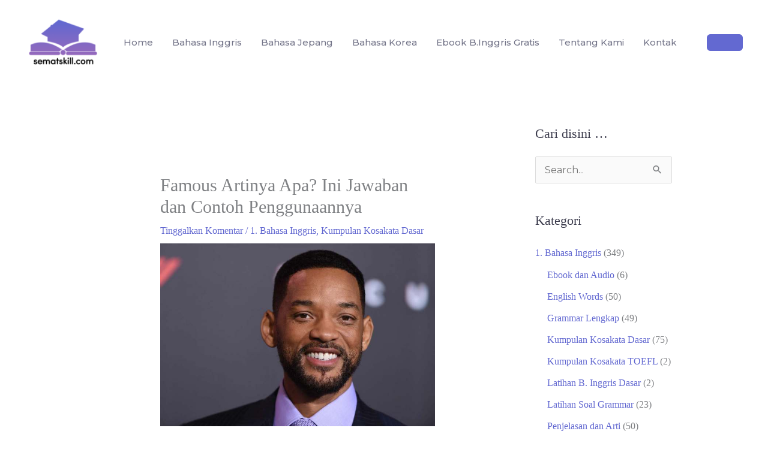

--- FILE ---
content_type: text/html; charset=UTF-8
request_url: https://sematskill.com/famous-artinya/
body_size: 32060
content:
<!DOCTYPE html>
<html lang="id" prefix="og: https://ogp.me/ns#">
<head>
<meta charset="UTF-8">
<meta name="viewport" content="width=device-width, initial-scale=1">
<link rel="profile" href="https://gmpg.org/xfn/11"> 
<!-- Optimasi Mesin Pencari oleh Rank Math - https://rankmath.com/ -->
<title>Famous Artinya Apa? Ini Jawaban dan Contoh Penggunaannya</title>
<meta name="description" content="Siapa sih yang belum pernah dengar kata famous? Tentu istilah tersebut sudah nggak asing lagi di telinga bukan? Famous artinya adalah terkenal."/>
<meta name="robots" content="follow, index, max-snippet:-1, max-video-preview:-1, max-image-preview:large"/>
<link rel="canonical" href="https://sematskill.com/famous-artinya/" />
<meta property="og:locale" content="id_ID" />
<meta property="og:type" content="article" />
<meta property="og:title" content="Famous Artinya Apa? Ini Jawaban dan Contoh Penggunaannya" />
<meta property="og:description" content="Siapa sih yang belum pernah dengar kata famous? Tentu istilah tersebut sudah nggak asing lagi di telinga bukan? Famous artinya adalah terkenal." />
<meta property="og:url" content="https://sematskill.com/famous-artinya/" />
<meta property="og:site_name" content="sematskill.com" />
<meta property="article:section" content="1. Bahasa Inggris" />
<meta property="og:image" content="https://sematskill.com/wp-content/uploads/2023/05/Makna-Kata-Famous-Artinya-dan-Cara-Penggunaannya-dalam-Bahasa-Inggris.jpg" />
<meta property="og:image:secure_url" content="https://sematskill.com/wp-content/uploads/2023/05/Makna-Kata-Famous-Artinya-dan-Cara-Penggunaannya-dalam-Bahasa-Inggris.jpg" />
<meta property="og:image:width" content="750" />
<meta property="og:image:height" content="499" />
<meta property="og:image:alt" content="Makna Kata Famous Artinya dan Cara Penggunaannya dalam Bahasa Inggris" />
<meta property="og:image:type" content="image/jpeg" />
<meta property="article:published_time" content="2025-11-23T11:34:19+07:00" />
<meta name="twitter:card" content="summary_large_image" />
<meta name="twitter:title" content="Famous Artinya Apa? Ini Jawaban dan Contoh Penggunaannya" />
<meta name="twitter:description" content="Siapa sih yang belum pernah dengar kata famous? Tentu istilah tersebut sudah nggak asing lagi di telinga bukan? Famous artinya adalah terkenal." />
<meta name="twitter:image" content="https://sematskill.com/wp-content/uploads/2023/05/Makna-Kata-Famous-Artinya-dan-Cara-Penggunaannya-dalam-Bahasa-Inggris.jpg" />
<meta name="twitter:label1" content="Ditulis oleh" />
<meta name="twitter:data1" content="Jennie" />
<meta name="twitter:label2" content="Waktunya membaca" />
<meta name="twitter:data2" content="5 menit" />
<script type="application/ld+json" class="rank-math-schema">{"@context":"https://schema.org","@graph":[{"@type":["Organization","Person"],"@id":"https://sematskill.com/#person","name":"rickyanaksukses","url":"https://sematskill.com","logo":{"@type":"ImageObject","@id":"https://sematskill.com/#logo","url":"https://sematskill.com/wp-content/uploads/2021/05/cropped-SGN_05_21_2021_1621531054707-2.png","contentUrl":"https://sematskill.com/wp-content/uploads/2021/05/cropped-SGN_05_21_2021_1621531054707-2.png","caption":"rickyanaksukses","inLanguage":"id","width":"451","height":"240"},"image":{"@id":"https://sematskill.com/#logo"}},{"@type":"WebSite","@id":"https://sematskill.com/#website","url":"https://sematskill.com","name":"rickyanaksukses","publisher":{"@id":"https://sematskill.com/#person"},"inLanguage":"id"},{"@type":"ImageObject","@id":"https://sematskill.com/wp-content/uploads/2023/05/Makna-Kata-Famous-Artinya-dan-Cara-Penggunaannya-dalam-Bahasa-Inggris.jpg","url":"https://sematskill.com/wp-content/uploads/2023/05/Makna-Kata-Famous-Artinya-dan-Cara-Penggunaannya-dalam-Bahasa-Inggris.jpg","width":"750","height":"499","caption":"Makna Kata Famous Artinya dan Cara Penggunaannya dalam Bahasa Inggris","inLanguage":"id"},{"@type":"BreadcrumbList","@id":"https://sematskill.com/famous-artinya/#breadcrumb","itemListElement":[{"@type":"ListItem","position":"1","item":{"@id":"https://sematskill.com","name":"Home"}},{"@type":"ListItem","position":"2","item":{"@id":"https://sematskill.com/bahasa-inggris/","name":"1. Bahasa Inggris"}},{"@type":"ListItem","position":"3","item":{"@id":"https://sematskill.com/famous-artinya/","name":"Famous Artinya Apa? Ini Jawaban dan Contoh Penggunaannya"}}]},{"@type":"WebPage","@id":"https://sematskill.com/famous-artinya/#webpage","url":"https://sematskill.com/famous-artinya/","name":"Famous Artinya Apa? Ini Jawaban dan Contoh Penggunaannya","datePublished":"2025-11-23T11:34:19+07:00","dateModified":"2025-11-23T11:34:19+07:00","isPartOf":{"@id":"https://sematskill.com/#website"},"primaryImageOfPage":{"@id":"https://sematskill.com/wp-content/uploads/2023/05/Makna-Kata-Famous-Artinya-dan-Cara-Penggunaannya-dalam-Bahasa-Inggris.jpg"},"inLanguage":"id","breadcrumb":{"@id":"https://sematskill.com/famous-artinya/#breadcrumb"}},{"@type":"Person","@id":"https://sematskill.com/author/jennie/","name":"Jennie","url":"https://sematskill.com/author/jennie/","image":{"@type":"ImageObject","@id":"https://secure.gravatar.com/avatar/f014882a741d07dadb48ae25e59889b6a85b6029fbef84deceb516ac515d0ba4?s=96&amp;d=mm&amp;r=g","url":"https://secure.gravatar.com/avatar/f014882a741d07dadb48ae25e59889b6a85b6029fbef84deceb516ac515d0ba4?s=96&amp;d=mm&amp;r=g","caption":"Jennie","inLanguage":"id"}},{"@type":"BlogPosting","headline":"Famous Artinya Apa? Ini Jawaban dan Contoh Penggunaannya","keywords":"famous artinya","datePublished":"2025-11-23T11:34:19+07:00","dateModified":"2025-11-23T11:34:19+07:00","articleSection":"1. Bahasa Inggris, Kumpulan Kosakata Dasar","author":{"@id":"https://sematskill.com/author/jennie/","name":"Jennie"},"publisher":{"@id":"https://sematskill.com/#person"},"description":"Siapa sih yang belum pernah dengar kata famous? Tentu istilah tersebut sudah nggak asing lagi di telinga bukan? Famous artinya adalah terkenal.","name":"Famous Artinya Apa? Ini Jawaban dan Contoh Penggunaannya","@id":"https://sematskill.com/famous-artinya/#richSnippet","isPartOf":{"@id":"https://sematskill.com/famous-artinya/#webpage"},"image":{"@id":"https://sematskill.com/wp-content/uploads/2023/05/Makna-Kata-Famous-Artinya-dan-Cara-Penggunaannya-dalam-Bahasa-Inggris.jpg"},"inLanguage":"id","mainEntityOfPage":{"@id":"https://sematskill.com/famous-artinya/#webpage"}}]}</script>
<!-- /Plugin WordPress Rank Math SEO -->
<link rel='dns-prefetch' href='//static.addtoany.com' />
<link rel='dns-prefetch' href='//fonts.googleapis.com' />
<link rel='dns-prefetch' href='//www.googletagmanager.com' />
<link rel='dns-prefetch' href='//pagead2.googlesyndication.com' />
<link rel="alternate" type="application/rss+xml" title="sematskill.com &raquo; Feed" href="https://sematskill.com/feed/" />
<link rel="alternate" type="application/rss+xml" title="sematskill.com &raquo; Umpan Komentar" href="https://sematskill.com/comments/feed/" />
<script id="wpp-js" src="https://sematskill.com/wp-content/plugins/wordpress-popular-posts/assets/js/wpp.min.js?ver=7.3.6" data-sampling="0" data-sampling-rate="100" data-api-url="https://sematskill.com/wp-json/wordpress-popular-posts" data-post-id="39249" data-token="0cb0bce0cc" data-lang="0" data-debug="0"></script>
<link rel="alternate" type="application/rss+xml" title="sematskill.com &raquo; Famous Artinya Apa? Ini Jawaban dan Contoh Penggunaannya Umpan Komentar" href="https://sematskill.com/famous-artinya/feed/" />
<link rel="alternate" title="oEmbed (JSON)" type="application/json+oembed" href="https://sematskill.com/wp-json/oembed/1.0/embed?url=https%3A%2F%2Fsematskill.com%2Ffamous-artinya%2F" />
<link rel="alternate" title="oEmbed (XML)" type="text/xml+oembed" href="https://sematskill.com/wp-json/oembed/1.0/embed?url=https%3A%2F%2Fsematskill.com%2Ffamous-artinya%2F&#038;format=xml" />
<script type="text/javascript">
var ajaxurl = 'https://sematskill.com/wp-admin/admin-ajax.php';
</script>
<style id='wp-img-auto-sizes-contain-inline-css'>
img:is([sizes=auto i],[sizes^="auto," i]){contain-intrinsic-size:3000px 1500px}
/*# sourceURL=wp-img-auto-sizes-contain-inline-css */
</style>
<link rel='stylesheet' id='astra-theme-css-css' href='https://sematskill.com/wp-content/themes/astra/assets/css/minified/frontend.min.css?ver=4.12.0' media='all' />
<style id='astra-theme-css-inline-css'>
.ast-no-sidebar .entry-content .alignfull {margin-left: calc( -50vw + 50%);margin-right: calc( -50vw + 50%);max-width: 100vw;width: 100vw;}.ast-no-sidebar .entry-content .alignwide {margin-left: calc(-41vw + 50%);margin-right: calc(-41vw + 50%);max-width: unset;width: unset;}.ast-no-sidebar .entry-content .alignfull .alignfull,.ast-no-sidebar .entry-content .alignfull .alignwide,.ast-no-sidebar .entry-content .alignwide .alignfull,.ast-no-sidebar .entry-content .alignwide .alignwide,.ast-no-sidebar .entry-content .wp-block-column .alignfull,.ast-no-sidebar .entry-content .wp-block-column .alignwide{width: 100%;margin-left: auto;margin-right: auto;}.wp-block-gallery,.blocks-gallery-grid {margin: 0;}.wp-block-separator {max-width: 100px;}.wp-block-separator.is-style-wide,.wp-block-separator.is-style-dots {max-width: none;}.entry-content .has-2-columns .wp-block-column:first-child {padding-right: 10px;}.entry-content .has-2-columns .wp-block-column:last-child {padding-left: 10px;}@media (max-width: 782px) {.entry-content .wp-block-columns .wp-block-column {flex-basis: 100%;}.entry-content .has-2-columns .wp-block-column:first-child {padding-right: 0;}.entry-content .has-2-columns .wp-block-column:last-child {padding-left: 0;}}body .entry-content .wp-block-latest-posts {margin-left: 0;}body .entry-content .wp-block-latest-posts li {list-style: none;}.ast-no-sidebar .ast-container .entry-content .wp-block-latest-posts {margin-left: 0;}.ast-header-break-point .entry-content .alignwide {margin-left: auto;margin-right: auto;}.entry-content .blocks-gallery-item img {margin-bottom: auto;}.wp-block-pullquote {border-top: 4px solid #555d66;border-bottom: 4px solid #555d66;color: #40464d;}:root{--ast-post-nav-space:0;--ast-container-default-xlg-padding:6.67em;--ast-container-default-lg-padding:5.67em;--ast-container-default-slg-padding:4.34em;--ast-container-default-md-padding:3.34em;--ast-container-default-sm-padding:6.67em;--ast-container-default-xs-padding:2.4em;--ast-container-default-xxs-padding:1.4em;--ast-code-block-background:#EEEEEE;--ast-comment-inputs-background:#FAFAFA;--ast-normal-container-width:1200px;--ast-narrow-container-width:750px;--ast-blog-title-font-weight:normal;--ast-blog-meta-weight:inherit;--ast-global-color-primary:var(--ast-global-color-5);--ast-global-color-secondary:var(--ast-global-color-4);--ast-global-color-alternate-background:var(--ast-global-color-7);--ast-global-color-subtle-background:var(--ast-global-color-6);--ast-bg-style-guide:var( --ast-global-color-secondary,--ast-global-color-5 );--ast-shadow-style-guide:0px 0px 4px 0 #00000057;--ast-global-dark-bg-style:#fff;--ast-global-dark-lfs:#fbfbfb;--ast-widget-bg-color:#fafafa;--ast-wc-container-head-bg-color:#fbfbfb;--ast-title-layout-bg:#eeeeee;--ast-search-border-color:#e7e7e7;--ast-lifter-hover-bg:#e6e6e6;--ast-gallery-block-color:#000;--srfm-color-input-label:var(--ast-global-color-2);}html{font-size:100%;}a,.page-title{color:#6369d1;}a:hover,a:focus{color:#1d1f45;}body,button,input,select,textarea,.ast-button,.ast-custom-button{font-family:'Montserrat',sans-serif;font-weight:400;font-size:16px;font-size:1rem;}blockquote{color:#000003;}p,.entry-content p{margin-bottom:1em;}h1,h2,h3,h4,h5,h6,.entry-content :where(h1,h2,h3,h4,h5,h6),.site-title,.site-title a{font-family:'Mulish',sans-serif;font-weight:700;line-height:1.2em;}.ast-site-identity .site-title a{color:var(--ast-global-color-2);}.site-title{font-size:35px;font-size:2.1875rem;display:none;}header .custom-logo-link img{max-width:130px;width:130px;}.astra-logo-svg{width:130px;}.site-header .site-description{font-size:15px;font-size:0.9375rem;display:none;}.entry-title{font-size:30px;font-size:1.875rem;}.archive .ast-article-post .ast-article-inner,.blog .ast-article-post .ast-article-inner,.archive .ast-article-post .ast-article-inner:hover,.blog .ast-article-post .ast-article-inner:hover{overflow:hidden;}h1,.entry-content :where(h1){font-size:120px;font-size:7.5rem;font-family:'Mulish',sans-serif;line-height:1.4em;}h2,.entry-content :where(h2){font-size:48px;font-size:3rem;font-family:'Mulish',sans-serif;line-height:1.3em;}h3,.entry-content :where(h3){font-size:32px;font-size:2rem;font-family:'Mulish',sans-serif;line-height:1.3em;}h4,.entry-content :where(h4){font-size:24px;font-size:1.5rem;line-height:1.2em;font-family:'Mulish',sans-serif;}h5,.entry-content :where(h5){font-size:18px;font-size:1.125rem;line-height:1.2em;font-family:'Mulish',sans-serif;}h6,.entry-content :where(h6){font-size:12px;font-size:0.75rem;line-height:1.25em;font-family:'Mulish',sans-serif;}::selection{background-color:#6369d1;color:#ffffff;}body,h1,h2,h3,h4,h5,h6,.entry-title a,.entry-content :where(h1,h2,h3,h4,h5,h6){color:#3d3d4e;}.tagcloud a:hover,.tagcloud a:focus,.tagcloud a.current-item{color:#ffffff;border-color:#6369d1;background-color:#6369d1;}input:focus,input[type="text"]:focus,input[type="email"]:focus,input[type="url"]:focus,input[type="password"]:focus,input[type="reset"]:focus,input[type="search"]:focus,textarea:focus{border-color:#6369d1;}input[type="radio"]:checked,input[type=reset],input[type="checkbox"]:checked,input[type="checkbox"]:hover:checked,input[type="checkbox"]:focus:checked,input[type=range]::-webkit-slider-thumb{border-color:#6369d1;background-color:#6369d1;box-shadow:none;}.site-footer a:hover + .post-count,.site-footer a:focus + .post-count{background:#6369d1;border-color:#6369d1;}.single .nav-links .nav-previous,.single .nav-links .nav-next{color:#6369d1;}.entry-meta,.entry-meta *{line-height:1.45;color:#6369d1;}.entry-meta a:not(.ast-button):hover,.entry-meta a:not(.ast-button):hover *,.entry-meta a:not(.ast-button):focus,.entry-meta a:not(.ast-button):focus *,.page-links > .page-link,.page-links .page-link:hover,.post-navigation a:hover{color:#1d1f45;}#cat option,.secondary .calendar_wrap thead a,.secondary .calendar_wrap thead a:visited{color:#6369d1;}.secondary .calendar_wrap #today,.ast-progress-val span{background:#6369d1;}.secondary a:hover + .post-count,.secondary a:focus + .post-count{background:#6369d1;border-color:#6369d1;}.calendar_wrap #today > a{color:#ffffff;}.page-links .page-link,.single .post-navigation a{color:#6369d1;}.ast-search-menu-icon .search-form button.search-submit{padding:0 4px;}.ast-search-menu-icon form.search-form{padding-right:0;}.ast-search-menu-icon.slide-search input.search-field{width:0;}.ast-header-search .ast-search-menu-icon.ast-dropdown-active .search-form,.ast-header-search .ast-search-menu-icon.ast-dropdown-active .search-field:focus{transition:all 0.2s;}.search-form input.search-field:focus{outline:none;}.widget-title,.widget .wp-block-heading{font-size:22px;font-size:1.375rem;color:#3d3d4e;}#secondary,#secondary button,#secondary input,#secondary select,#secondary textarea{font-size:16px;font-size:1rem;}.ast-search-menu-icon.slide-search a:focus-visible:focus-visible,.astra-search-icon:focus-visible,#close:focus-visible,a:focus-visible,.ast-menu-toggle:focus-visible,.site .skip-link:focus-visible,.wp-block-loginout input:focus-visible,.wp-block-search.wp-block-search__button-inside .wp-block-search__inside-wrapper,.ast-header-navigation-arrow:focus-visible,.ast-orders-table__row .ast-orders-table__cell:focus-visible,a#ast-apply-coupon:focus-visible,#ast-apply-coupon:focus-visible,#close:focus-visible,.button.search-submit:focus-visible,#search_submit:focus,.normal-search:focus-visible,.ast-header-account-wrap:focus-visible,.astra-cart-drawer-close:focus,.ast-single-variation:focus,.ast-button:focus,.ast-builder-button-wrap:has(.ast-custom-button-link:focus),.ast-builder-button-wrap .ast-custom-button-link:focus{outline-style:dotted;outline-color:inherit;outline-width:thin;}input:focus,input[type="text"]:focus,input[type="email"]:focus,input[type="url"]:focus,input[type="password"]:focus,input[type="reset"]:focus,input[type="search"]:focus,input[type="number"]:focus,textarea:focus,.wp-block-search__input:focus,[data-section="section-header-mobile-trigger"] .ast-button-wrap .ast-mobile-menu-trigger-minimal:focus,.ast-mobile-popup-drawer.active .menu-toggle-close:focus,#ast-scroll-top:focus,#coupon_code:focus,#ast-coupon-code:focus{border-style:dotted;border-color:inherit;border-width:thin;}input{outline:none;}.site-logo-img img{ transition:all 0.2s linear;}body .ast-oembed-container *{position:absolute;top:0;width:100%;height:100%;left:0;}body .wp-block-embed-pocket-casts .ast-oembed-container *{position:unset;}.ast-single-post-featured-section + article {margin-top: 2em;}.site-content .ast-single-post-featured-section img {width: 100%;overflow: hidden;object-fit: cover;}.site > .ast-single-related-posts-container {margin-top: 0;}@media (min-width: 922px) {.ast-desktop .ast-container--narrow {max-width: var(--ast-narrow-container-width);margin: 0 auto;}}#secondary {margin: 4em 0 2.5em;word-break: break-word;line-height: 2;}#secondary li {margin-bottom: 0.25em;}#secondary li:last-child {margin-bottom: 0;}@media (max-width: 768px) {.js_active .ast-plain-container.ast-single-post #secondary {margin-top: 1.5em;}}.ast-separate-container.ast-two-container #secondary .widget {background-color: #fff;padding: 2em;margin-bottom: 2em;}@media (min-width: 993px) {.ast-left-sidebar #secondary {padding-right: 60px;}.ast-right-sidebar #secondary {padding-left: 60px;}}@media (max-width: 993px) {.ast-right-sidebar #secondary {padding-left: 30px;}.ast-left-sidebar #secondary {padding-right: 30px;}}@media (max-width:921.9px){#ast-desktop-header{display:none;}}@media (min-width:922px){#ast-mobile-header{display:none;}}@media( max-width: 420px ) {.single .nav-links .nav-previous,.single .nav-links .nav-next {width: 100%;text-align: center;}}.wp-block-buttons.aligncenter{justify-content:center;}@media (max-width:921px){.ast-theme-transparent-header #primary,.ast-theme-transparent-header #secondary{padding:0;}}@media (max-width:921px){.ast-plain-container.ast-no-sidebar #primary{padding:0;}}.ast-plain-container.ast-no-sidebar #primary{margin-top:0;margin-bottom:0;}@media (min-width:1200px){.ast-separate-container.ast-right-sidebar .entry-content .wp-block-image.alignfull,.ast-separate-container.ast-left-sidebar .entry-content .wp-block-image.alignfull,.ast-separate-container.ast-right-sidebar .entry-content .wp-block-cover.alignfull,.ast-separate-container.ast-left-sidebar .entry-content .wp-block-cover.alignfull{margin-left:-6.67em;margin-right:-6.67em;max-width:unset;width:unset;}.ast-separate-container.ast-right-sidebar .entry-content .wp-block-image.alignwide,.ast-separate-container.ast-left-sidebar .entry-content .wp-block-image.alignwide,.ast-separate-container.ast-right-sidebar .entry-content .wp-block-cover.alignwide,.ast-separate-container.ast-left-sidebar .entry-content .wp-block-cover.alignwide{margin-left:-20px;margin-right:-20px;max-width:unset;width:unset;}}@media (min-width:1200px){.wp-block-group .has-background{padding:20px;}}@media (min-width:1200px){.ast-separate-container.ast-right-sidebar .entry-content .wp-block-group.alignwide,.ast-separate-container.ast-left-sidebar .entry-content .wp-block-group.alignwide,.ast-separate-container.ast-right-sidebar .entry-content .wp-block-cover.alignwide,.ast-separate-container.ast-left-sidebar .entry-content .wp-block-cover.alignwide{margin-left:-20px;margin-right:-20px;padding-left:20px;padding-right:20px;}.ast-separate-container.ast-right-sidebar .entry-content .wp-block-group.alignfull,.ast-separate-container.ast-left-sidebar .entry-content .wp-block-group.alignfull,.ast-separate-container.ast-right-sidebar .entry-content .wp-block-cover.alignfull,.ast-separate-container.ast-left-sidebar .entry-content .wp-block-cover.alignfull{margin-left:-6.67em;margin-right:-6.67em;padding-left:6.67em;padding-right:6.67em;}}@media (min-width:1200px){.wp-block-cover-image.alignwide .wp-block-cover__inner-container,.wp-block-cover.alignwide .wp-block-cover__inner-container,.wp-block-cover-image.alignfull .wp-block-cover__inner-container,.wp-block-cover.alignfull .wp-block-cover__inner-container{width:100%;}}.wp-block-columns{margin-bottom:unset;}.wp-block-image.size-full{margin:2rem 0;}.wp-block-separator.has-background{padding:0;}.wp-block-gallery{margin-bottom:1.6em;}.wp-block-group{padding-top:4em;padding-bottom:4em;}.wp-block-group__inner-container .wp-block-columns:last-child,.wp-block-group__inner-container :last-child,.wp-block-table table{margin-bottom:0;}.blocks-gallery-grid{width:100%;}.wp-block-navigation-link__content{padding:5px 0;}.wp-block-group .wp-block-group .has-text-align-center,.wp-block-group .wp-block-column .has-text-align-center{max-width:100%;}.has-text-align-center{margin:0 auto;}@media (min-width:1200px){.wp-block-cover__inner-container,.alignwide .wp-block-group__inner-container,.alignfull .wp-block-group__inner-container{max-width:1200px;margin:0 auto;}.wp-block-group.alignnone,.wp-block-group.aligncenter,.wp-block-group.alignleft,.wp-block-group.alignright,.wp-block-group.alignwide,.wp-block-columns.alignwide{margin:2rem 0 1rem 0;}}@media (max-width:1200px){.wp-block-group{padding:3em;}.wp-block-group .wp-block-group{padding:1.5em;}.wp-block-columns,.wp-block-column{margin:1rem 0;}}@media (min-width:921px){.wp-block-columns .wp-block-group{padding:2em;}}@media (max-width:544px){.wp-block-cover-image .wp-block-cover__inner-container,.wp-block-cover .wp-block-cover__inner-container{width:unset;}.wp-block-cover,.wp-block-cover-image{padding:2em 0;}.wp-block-group,.wp-block-cover{padding:2em;}.wp-block-media-text__media img,.wp-block-media-text__media video{width:unset;max-width:100%;}.wp-block-media-text.has-background .wp-block-media-text__content{padding:1em;}}.wp-block-image.aligncenter{margin-left:auto;margin-right:auto;}.wp-block-table.aligncenter{margin-left:auto;margin-right:auto;}@media (min-width:544px){.entry-content .wp-block-media-text.has-media-on-the-right .wp-block-media-text__content{padding:0 8% 0 0;}.entry-content .wp-block-media-text .wp-block-media-text__content{padding:0 0 0 8%;}.ast-plain-container .site-content .entry-content .has-custom-content-position.is-position-bottom-left > *,.ast-plain-container .site-content .entry-content .has-custom-content-position.is-position-bottom-right > *,.ast-plain-container .site-content .entry-content .has-custom-content-position.is-position-top-left > *,.ast-plain-container .site-content .entry-content .has-custom-content-position.is-position-top-right > *,.ast-plain-container .site-content .entry-content .has-custom-content-position.is-position-center-right > *,.ast-plain-container .site-content .entry-content .has-custom-content-position.is-position-center-left > *{margin:0;}}@media (max-width:544px){.entry-content .wp-block-media-text .wp-block-media-text__content{padding:8% 0;}.wp-block-media-text .wp-block-media-text__media img{width:auto;max-width:100%;}}.wp-block-buttons .wp-block-button.is-style-outline .wp-block-button__link.wp-element-button,.ast-outline-button,.wp-block-uagb-buttons-child .uagb-buttons-repeater.ast-outline-button{border-color:#6369d1;border-top-width:2px;border-right-width:2px;border-bottom-width:2px;border-left-width:2px;font-family:'Mulish',sans-serif;font-weight:700;font-size:15px;font-size:0.9375rem;line-height:1em;border-top-left-radius:8px;border-top-right-radius:8px;border-bottom-right-radius:8px;border-bottom-left-radius:8px;}.wp-block-button.is-style-outline .wp-block-button__link:hover,.wp-block-buttons .wp-block-button.is-style-outline .wp-block-button__link:focus,.wp-block-buttons .wp-block-button.is-style-outline > .wp-block-button__link:not(.has-text-color):hover,.wp-block-buttons .wp-block-button.wp-block-button__link.is-style-outline:not(.has-text-color):hover,.ast-outline-button:hover,.ast-outline-button:focus,.wp-block-uagb-buttons-child .uagb-buttons-repeater.ast-outline-button:hover,.wp-block-uagb-buttons-child .uagb-buttons-repeater.ast-outline-button:focus{background-color:#5258ca;border-color:#6369d1;}.wp-block-button .wp-block-button__link.wp-element-button.is-style-outline:not(.has-background),.wp-block-button.is-style-outline>.wp-block-button__link.wp-element-button:not(.has-background),.ast-outline-button{background-color:#6369d1;}@media (max-width:921px){.wp-block-buttons .wp-block-button.is-style-outline .wp-block-button__link.wp-element-button,.ast-outline-button,.wp-block-uagb-buttons-child .uagb-buttons-repeater.ast-outline-button{font-size:14px;font-size:0.875rem;}}@media (max-width:544px){.wp-block-buttons .wp-block-button.is-style-outline .wp-block-button__link.wp-element-button,.ast-outline-button,.wp-block-uagb-buttons-child .uagb-buttons-repeater.ast-outline-button{font-size:13px;font-size:0.8125rem;}}.entry-content[data-ast-blocks-layout] > figure{margin-bottom:1em;}@media (max-width:921px){.ast-left-sidebar #content > .ast-container{display:flex;flex-direction:column-reverse;width:100%;}.ast-separate-container .ast-article-post,.ast-separate-container .ast-article-single{padding:1.5em 2.14em;}.ast-author-box img.avatar{margin:20px 0 0 0;}}@media (max-width:921px){#secondary.secondary{padding-top:0;}.ast-separate-container.ast-right-sidebar #secondary{padding-left:1em;padding-right:1em;}.ast-separate-container.ast-two-container #secondary{padding-left:0;padding-right:0;}.ast-page-builder-template .entry-header #secondary,.ast-page-builder-template #secondary{margin-top:1.5em;}}@media (max-width:921px){.ast-right-sidebar #primary{padding-right:0;}.ast-page-builder-template.ast-left-sidebar #secondary,.ast-page-builder-template.ast-right-sidebar #secondary{padding-right:20px;padding-left:20px;}.ast-right-sidebar #secondary,.ast-left-sidebar #primary{padding-left:0;}.ast-left-sidebar #secondary{padding-right:0;}}@media (min-width:922px){.ast-separate-container.ast-right-sidebar #primary,.ast-separate-container.ast-left-sidebar #primary{border:0;}.search-no-results.ast-separate-container #primary{margin-bottom:4em;}}@media (min-width:922px){.ast-right-sidebar #primary{border-right:1px solid var(--ast-border-color);}.ast-left-sidebar #primary{border-left:1px solid var(--ast-border-color);}.ast-right-sidebar #secondary{border-left:1px solid var(--ast-border-color);margin-left:-1px;}.ast-left-sidebar #secondary{border-right:1px solid var(--ast-border-color);margin-right:-1px;}.ast-separate-container.ast-two-container.ast-right-sidebar #secondary{padding-left:30px;padding-right:0;}.ast-separate-container.ast-two-container.ast-left-sidebar #secondary{padding-right:30px;padding-left:0;}.ast-separate-container.ast-right-sidebar #secondary,.ast-separate-container.ast-left-sidebar #secondary{border:0;margin-left:auto;margin-right:auto;}.ast-separate-container.ast-two-container #secondary .widget:last-child{margin-bottom:0;}}.elementor-widget-button .elementor-button{border-style:solid;text-decoration:none;border-top-width:2px;border-right-width:2px;border-left-width:2px;border-bottom-width:2px;}body .elementor-button.elementor-size-sm,body .elementor-button.elementor-size-xs,body .elementor-button.elementor-size-md,body .elementor-button.elementor-size-lg,body .elementor-button.elementor-size-xl,body .elementor-button{border-top-left-radius:8px;border-top-right-radius:8px;border-bottom-right-radius:8px;border-bottom-left-radius:8px;padding-top:14px;padding-right:30px;padding-bottom:14px;padding-left:30px;}@media (max-width:544px){.elementor-widget-button .elementor-button.elementor-size-sm,.elementor-widget-button .elementor-button.elementor-size-xs,.elementor-widget-button .elementor-button.elementor-size-md,.elementor-widget-button .elementor-button.elementor-size-lg,.elementor-widget-button .elementor-button.elementor-size-xl,.elementor-widget-button .elementor-button{padding-top:12px;padding-right:28px;padding-bottom:12px;padding-left:28px;}}.elementor-widget-button .elementor-button{border-color:#6369d1;background-color:#6369d1;}.elementor-widget-button .elementor-button:hover,.elementor-widget-button .elementor-button:focus{color:#ffffff;background-color:#5258ca;border-color:#6369d1;}.wp-block-button .wp-block-button__link ,.elementor-widget-button .elementor-button,.elementor-widget-button .elementor-button:visited{color:#ffffff;}.elementor-widget-button .elementor-button{font-family:'Mulish',sans-serif;font-weight:700;font-size:15px;font-size:0.9375rem;line-height:1em;text-transform:capitalize;}body .elementor-button.elementor-size-sm,body .elementor-button.elementor-size-xs,body .elementor-button.elementor-size-md,body .elementor-button.elementor-size-lg,body .elementor-button.elementor-size-xl,body .elementor-button{font-size:15px;font-size:0.9375rem;}.wp-block-button .wp-block-button__link:hover,.wp-block-button .wp-block-button__link:focus{color:#ffffff;background-color:#5258ca;border-color:#6369d1;}.elementor-widget-heading h1.elementor-heading-title{line-height:1.4em;}.elementor-widget-heading h2.elementor-heading-title{line-height:1.3em;}.elementor-widget-heading h3.elementor-heading-title{line-height:1.3em;}.elementor-widget-heading h4.elementor-heading-title{line-height:1.2em;}.elementor-widget-heading h5.elementor-heading-title{line-height:1.2em;}.elementor-widget-heading h6.elementor-heading-title{line-height:1.25em;}.wp-block-button .wp-block-button__link{border-style:solid;border-top-width:2px;border-right-width:2px;border-left-width:2px;border-bottom-width:2px;border-color:#6369d1;background-color:#6369d1;color:#ffffff;font-family:'Mulish',sans-serif;font-weight:700;line-height:1em;text-transform:capitalize;font-size:15px;font-size:0.9375rem;border-top-left-radius:8px;border-top-right-radius:8px;border-bottom-right-radius:8px;border-bottom-left-radius:8px;padding-top:14px;padding-right:30px;padding-bottom:14px;padding-left:30px;}@media (max-width:921px){.wp-block-button .wp-block-button__link{font-size:14px;font-size:0.875rem;}}@media (max-width:544px){.wp-block-button .wp-block-button__link{font-size:13px;font-size:0.8125rem;padding-top:12px;padding-right:28px;padding-bottom:12px;padding-left:28px;}}.menu-toggle,button,.ast-button,.ast-custom-button,.button,input#submit,input[type="button"],input[type="submit"],input[type="reset"]{border-style:solid;border-top-width:2px;border-right-width:2px;border-left-width:2px;border-bottom-width:2px;color:#ffffff;border-color:#6369d1;background-color:#6369d1;padding-top:14px;padding-right:30px;padding-bottom:14px;padding-left:30px;font-family:'Mulish',sans-serif;font-weight:700;font-size:15px;font-size:0.9375rem;line-height:1em;text-transform:capitalize;border-top-left-radius:8px;border-top-right-radius:8px;border-bottom-right-radius:8px;border-bottom-left-radius:8px;}button:focus,.menu-toggle:hover,button:hover,.ast-button:hover,.ast-custom-button:hover .button:hover,.ast-custom-button:hover ,input[type=reset]:hover,input[type=reset]:focus,input#submit:hover,input#submit:focus,input[type="button"]:hover,input[type="button"]:focus,input[type="submit"]:hover,input[type="submit"]:focus{color:#ffffff;background-color:#5258ca;border-color:#6369d1;}@media (max-width:921px){.menu-toggle,button,.ast-button,.ast-custom-button,.button,input#submit,input[type="button"],input[type="submit"],input[type="reset"]{font-size:14px;font-size:0.875rem;}}@media (max-width:544px){.menu-toggle,button,.ast-button,.ast-custom-button,.button,input#submit,input[type="button"],input[type="submit"],input[type="reset"]{padding-top:12px;padding-right:28px;padding-bottom:12px;padding-left:28px;font-size:13px;font-size:0.8125rem;}}@media (max-width:921px){.menu-toggle,button,.ast-button,.button,input#submit,input[type="button"],input[type="submit"],input[type="reset"]{font-size:14px;font-size:0.875rem;}.ast-mobile-header-stack .main-header-bar .ast-search-menu-icon{display:inline-block;}.ast-header-break-point.ast-header-custom-item-outside .ast-mobile-header-stack .main-header-bar .ast-search-icon{margin:0;}.ast-comment-avatar-wrap img{max-width:2.5em;}.ast-comment-meta{padding:0 1.8888em 1.3333em;}.ast-separate-container .ast-comment-list li.depth-1{padding:1.5em 2.14em;}.ast-separate-container .comment-respond{padding:2em 2.14em;}}@media (min-width:544px){.ast-container{max-width:100%;}}@media (max-width:544px){.ast-separate-container .ast-article-post,.ast-separate-container .ast-article-single,.ast-separate-container .comments-title,.ast-separate-container .ast-archive-description{padding:1.5em 1em;}.ast-separate-container #content .ast-container{padding-left:0.54em;padding-right:0.54em;}.ast-separate-container .ast-comment-list .bypostauthor{padding:.5em;}.ast-search-menu-icon.ast-dropdown-active .search-field{width:170px;}.menu-toggle,button,.ast-button,.button,input#submit,input[type="button"],input[type="submit"],input[type="reset"]{font-size:13px;font-size:0.8125rem;}.ast-separate-container #secondary{padding-top:0;}.ast-separate-container.ast-two-container #secondary .widget{margin-bottom:1.5em;padding-left:1em;padding-right:1em;}} #ast-mobile-header .ast-site-header-cart-li a{pointer-events:none;}body,.ast-separate-container{background-color:#ffffff;background-image:none;}.ast-no-sidebar.ast-separate-container .entry-content .alignfull {margin-left: -6.67em;margin-right: -6.67em;width: auto;}@media (max-width: 1200px) {.ast-no-sidebar.ast-separate-container .entry-content .alignfull {margin-left: -2.4em;margin-right: -2.4em;}}@media (max-width: 768px) {.ast-no-sidebar.ast-separate-container .entry-content .alignfull {margin-left: -2.14em;margin-right: -2.14em;}}@media (max-width: 544px) {.ast-no-sidebar.ast-separate-container .entry-content .alignfull {margin-left: -1em;margin-right: -1em;}}.ast-no-sidebar.ast-separate-container .entry-content .alignwide {margin-left: -20px;margin-right: -20px;}.ast-no-sidebar.ast-separate-container .entry-content .wp-block-column .alignfull,.ast-no-sidebar.ast-separate-container .entry-content .wp-block-column .alignwide {margin-left: auto;margin-right: auto;width: 100%;}@media (max-width:921px){.site-title{display:none;}.site-header .site-description{display:none;}h1,.entry-content :where(h1){font-size:30px;}h2,.entry-content :where(h2){font-size:25px;}h3,.entry-content :where(h3){font-size:20px;}.astra-logo-svg{width:144px;}header .custom-logo-link img,.ast-header-break-point .site-logo-img .custom-mobile-logo-link img{max-width:144px;width:144px;}}@media (max-width:544px){.site-title{display:none;}.site-header .site-description{display:none;}h1,.entry-content :where(h1){font-size:30px;}h2,.entry-content :where(h2){font-size:25px;}h3,.entry-content :where(h3){font-size:20px;}header .custom-logo-link img,.ast-header-break-point .site-branding img,.ast-header-break-point .custom-logo-link img{max-width:120px;width:120px;}.astra-logo-svg{width:120px;}.ast-header-break-point .site-logo-img .custom-mobile-logo-link img{max-width:120px;}}@media (max-width:921px){html{font-size:91.2%;}}@media (max-width:544px){html{font-size:91.2%;}}@media (min-width:922px){.ast-container{max-width:1240px;}}@font-face {font-family: "Astra";src: url(https://sematskill.com/wp-content/themes/astra/assets/fonts/astra.woff) format("woff"),url(https://sematskill.com/wp-content/themes/astra/assets/fonts/astra.ttf) format("truetype"),url(https://sematskill.com/wp-content/themes/astra/assets/fonts/astra.svg#astra) format("svg");font-weight: normal;font-style: normal;font-display: fallback;}@media (min-width:922px){.single-post .site-content > .ast-container{max-width:1000px;}}@media (min-width:922px){.main-header-menu .sub-menu .menu-item.ast-left-align-sub-menu:hover > .sub-menu,.main-header-menu .sub-menu .menu-item.ast-left-align-sub-menu.focus > .sub-menu{margin-left:-0px;}}.site .comments-area{padding-bottom:3em;}.astra-icon-down_arrow::after {content: "\e900";font-family: Astra;}.astra-icon-close::after {content: "\e5cd";font-family: Astra;}.astra-icon-drag_handle::after {content: "\e25d";font-family: Astra;}.astra-icon-format_align_justify::after {content: "\e235";font-family: Astra;}.astra-icon-menu::after {content: "\e5d2";font-family: Astra;}.astra-icon-reorder::after {content: "\e8fe";font-family: Astra;}.astra-icon-search::after {content: "\e8b6";font-family: Astra;}.astra-icon-zoom_in::after {content: "\e56b";font-family: Astra;}.astra-icon-check-circle::after {content: "\e901";font-family: Astra;}.astra-icon-shopping-cart::after {content: "\f07a";font-family: Astra;}.astra-icon-shopping-bag::after {content: "\f290";font-family: Astra;}.astra-icon-shopping-basket::after {content: "\f291";font-family: Astra;}.astra-icon-circle-o::after {content: "\e903";font-family: Astra;}.astra-icon-certificate::after {content: "\e902";font-family: Astra;}blockquote {padding: 1.2em;}:root .has-ast-global-color-0-color{color:var(--ast-global-color-0);}:root .has-ast-global-color-0-background-color{background-color:var(--ast-global-color-0);}:root .wp-block-button .has-ast-global-color-0-color{color:var(--ast-global-color-0);}:root .wp-block-button .has-ast-global-color-0-background-color{background-color:var(--ast-global-color-0);}:root .has-ast-global-color-1-color{color:var(--ast-global-color-1);}:root .has-ast-global-color-1-background-color{background-color:var(--ast-global-color-1);}:root .wp-block-button .has-ast-global-color-1-color{color:var(--ast-global-color-1);}:root .wp-block-button .has-ast-global-color-1-background-color{background-color:var(--ast-global-color-1);}:root .has-ast-global-color-2-color{color:var(--ast-global-color-2);}:root .has-ast-global-color-2-background-color{background-color:var(--ast-global-color-2);}:root .wp-block-button .has-ast-global-color-2-color{color:var(--ast-global-color-2);}:root .wp-block-button .has-ast-global-color-2-background-color{background-color:var(--ast-global-color-2);}:root .has-ast-global-color-3-color{color:var(--ast-global-color-3);}:root .has-ast-global-color-3-background-color{background-color:var(--ast-global-color-3);}:root .wp-block-button .has-ast-global-color-3-color{color:var(--ast-global-color-3);}:root .wp-block-button .has-ast-global-color-3-background-color{background-color:var(--ast-global-color-3);}:root .has-ast-global-color-4-color{color:var(--ast-global-color-4);}:root .has-ast-global-color-4-background-color{background-color:var(--ast-global-color-4);}:root .wp-block-button .has-ast-global-color-4-color{color:var(--ast-global-color-4);}:root .wp-block-button .has-ast-global-color-4-background-color{background-color:var(--ast-global-color-4);}:root .has-ast-global-color-5-color{color:var(--ast-global-color-5);}:root .has-ast-global-color-5-background-color{background-color:var(--ast-global-color-5);}:root .wp-block-button .has-ast-global-color-5-color{color:var(--ast-global-color-5);}:root .wp-block-button .has-ast-global-color-5-background-color{background-color:var(--ast-global-color-5);}:root .has-ast-global-color-6-color{color:var(--ast-global-color-6);}:root .has-ast-global-color-6-background-color{background-color:var(--ast-global-color-6);}:root .wp-block-button .has-ast-global-color-6-color{color:var(--ast-global-color-6);}:root .wp-block-button .has-ast-global-color-6-background-color{background-color:var(--ast-global-color-6);}:root .has-ast-global-color-7-color{color:var(--ast-global-color-7);}:root .has-ast-global-color-7-background-color{background-color:var(--ast-global-color-7);}:root .wp-block-button .has-ast-global-color-7-color{color:var(--ast-global-color-7);}:root .wp-block-button .has-ast-global-color-7-background-color{background-color:var(--ast-global-color-7);}:root .has-ast-global-color-8-color{color:var(--ast-global-color-8);}:root .has-ast-global-color-8-background-color{background-color:var(--ast-global-color-8);}:root .wp-block-button .has-ast-global-color-8-color{color:var(--ast-global-color-8);}:root .wp-block-button .has-ast-global-color-8-background-color{background-color:var(--ast-global-color-8);}:root{--ast-global-color-0:#0170B9;--ast-global-color-1:#3a3a3a;--ast-global-color-2:#3a3a3a;--ast-global-color-3:#4B4F58;--ast-global-color-4:#F5F5F5;--ast-global-color-5:#FFFFFF;--ast-global-color-6:#E5E5E5;--ast-global-color-7:#424242;--ast-global-color-8:#000000;}:root {--ast-border-color : #dddddd;}.ast-single-entry-banner {-js-display: flex;display: flex;flex-direction: column;justify-content: center;text-align: center;position: relative;background: var(--ast-title-layout-bg);}.ast-single-entry-banner[data-banner-layout="layout-1"] {max-width: 1200px;background: inherit;padding: 20px 0;}.ast-single-entry-banner[data-banner-width-type="custom"] {margin: 0 auto;width: 100%;}.ast-single-entry-banner + .site-content .entry-header {margin-bottom: 0;}.site .ast-author-avatar {--ast-author-avatar-size: ;}a.ast-underline-text {text-decoration: underline;}.ast-container > .ast-terms-link {position: relative;display: block;}a.ast-button.ast-badge-tax {padding: 4px 8px;border-radius: 3px;font-size: inherit;}header.entry-header{text-align:left;}header.entry-header .entry-title{font-size:30px;font-size:1.875rem;}header.entry-header > *:not(:last-child){margin-bottom:10px;}@media (max-width:921px){header.entry-header{text-align:left;}}@media (max-width:544px){header.entry-header{text-align:left;}}.ast-archive-entry-banner {-js-display: flex;display: flex;flex-direction: column;justify-content: center;text-align: center;position: relative;background: var(--ast-title-layout-bg);}.ast-archive-entry-banner[data-banner-width-type="custom"] {margin: 0 auto;width: 100%;}.ast-archive-entry-banner[data-banner-layout="layout-1"] {background: inherit;padding: 20px 0;text-align: left;}body.archive .ast-archive-description{max-width:1200px;width:100%;text-align:left;padding-top:3em;padding-right:3em;padding-bottom:3em;padding-left:3em;}body.archive .ast-archive-description .ast-archive-title,body.archive .ast-archive-description .ast-archive-title *{font-size:40px;font-size:2.5rem;text-transform:capitalize;}body.archive .ast-archive-description > *:not(:last-child){margin-bottom:10px;}@media (max-width:921px){body.archive .ast-archive-description{text-align:left;}}@media (max-width:544px){body.archive .ast-archive-description{text-align:left;}}.ast-breadcrumbs .trail-browse,.ast-breadcrumbs .trail-items,.ast-breadcrumbs .trail-items li{display:inline-block;margin:0;padding:0;border:none;background:inherit;text-indent:0;text-decoration:none;}.ast-breadcrumbs .trail-browse{font-size:inherit;font-style:inherit;font-weight:inherit;color:inherit;}.ast-breadcrumbs .trail-items{list-style:none;}.trail-items li::after{padding:0 0.3em;content:"\00bb";}.trail-items li:last-of-type::after{display:none;}h1,h2,h3,h4,h5,h6,.entry-content :where(h1,h2,h3,h4,h5,h6){color:#1d1f45;}@media (max-width:921px){.ast-builder-grid-row-container.ast-builder-grid-row-tablet-3-firstrow .ast-builder-grid-row > *:first-child,.ast-builder-grid-row-container.ast-builder-grid-row-tablet-3-lastrow .ast-builder-grid-row > *:last-child{grid-column:1 / -1;}}@media (max-width:544px){.ast-builder-grid-row-container.ast-builder-grid-row-mobile-3-firstrow .ast-builder-grid-row > *:first-child,.ast-builder-grid-row-container.ast-builder-grid-row-mobile-3-lastrow .ast-builder-grid-row > *:last-child{grid-column:1 / -1;}}.ast-builder-layout-element .ast-site-identity{margin-top:12px;margin-bottom:12px;}@media (max-width:544px){.ast-builder-layout-element .ast-site-identity{margin-top:0px;margin-bottom:0px;margin-left:0px;margin-right:0px;}}.ast-builder-layout-element[data-section="title_tagline"]{display:flex;}@media (max-width:921px){.ast-header-break-point .ast-builder-layout-element[data-section="title_tagline"]{display:flex;}}@media (max-width:544px){.ast-header-break-point .ast-builder-layout-element[data-section="title_tagline"]{display:flex;}}[data-section*="section-hb-button-"] .menu-link{display:none;}.ast-header-button-1 .ast-custom-button{color:#ffffff;background:#6369d1;border-color:#ffffff;border-top-width:2px;border-bottom-width:2px;border-left-width:2px;border-right-width:2px;}.ast-header-button-1 .ast-custom-button:hover{color:#ffffff;background:#5258ca;border-color:#ffffff;}.ast-header-button-1[data-section="section-hb-button-1"]{display:flex;}@media (max-width:921px){.ast-header-break-point .ast-header-button-1[data-section="section-hb-button-1"]{display:flex;}}@media (max-width:544px){.ast-header-break-point .ast-header-button-1[data-section="section-hb-button-1"]{display:flex;}}.ast-builder-menu-1{font-family:'Montserrat',sans-serif;font-weight:500;}.ast-builder-menu-1 .menu-item > .menu-link{font-size:15px;font-size:0.9375rem;color:#76778b;padding-left:16px;padding-right:16px;}.ast-builder-menu-1 .menu-item > .ast-menu-toggle{color:#76778b;}.ast-builder-menu-1 .menu-item:hover > .menu-link,.ast-builder-menu-1 .inline-on-mobile .menu-item:hover > .ast-menu-toggle{color:#1d1f45;}.ast-builder-menu-1 .menu-item:hover > .ast-menu-toggle{color:#1d1f45;}.ast-builder-menu-1 .menu-item.current-menu-item > .menu-link,.ast-builder-menu-1 .inline-on-mobile .menu-item.current-menu-item > .ast-menu-toggle,.ast-builder-menu-1 .current-menu-ancestor > .menu-link{color:#1d1f45;}.ast-builder-menu-1 .menu-item.current-menu-item > .ast-menu-toggle{color:#1d1f45;}.ast-builder-menu-1 .sub-menu,.ast-builder-menu-1 .inline-on-mobile .sub-menu{border-top-width:2px;border-bottom-width:0;border-right-width:0;border-left-width:0;border-color:#6369d1;border-style:solid;}.ast-builder-menu-1 .sub-menu .sub-menu{top:-2px;}.ast-builder-menu-1 .main-header-menu > .menu-item > .sub-menu,.ast-builder-menu-1 .main-header-menu > .menu-item > .astra-full-megamenu-wrapper{margin-top:0;}.ast-desktop .ast-builder-menu-1 .main-header-menu > .menu-item > .sub-menu:before,.ast-desktop .ast-builder-menu-1 .main-header-menu > .menu-item > .astra-full-megamenu-wrapper:before{height:calc( 0px + 2px + 5px );}.ast-builder-menu-1 .menu-item.menu-item-has-children > .ast-menu-toggle{right:calc( 16px - 0.907em );}.ast-desktop .ast-builder-menu-1 .menu-item .sub-menu .menu-link{border-style:none;}@media (max-width:921px){.ast-builder-menu-1 .main-header-menu .menu-item > .menu-link{color:#76778b;}.ast-builder-menu-1 .menu-item > .ast-menu-toggle{color:#76778b;}.ast-builder-menu-1 .menu-item:hover > .menu-link,.ast-builder-menu-1 .inline-on-mobile .menu-item:hover > .ast-menu-toggle{color:#1d1f45;}.ast-builder-menu-1 .menu-item:hover > .ast-menu-toggle{color:#1d1f45;}.ast-builder-menu-1 .menu-item.current-menu-item > .menu-link,.ast-builder-menu-1 .inline-on-mobile .menu-item.current-menu-item > .ast-menu-toggle,.ast-builder-menu-1 .current-menu-ancestor > .menu-link,.ast-builder-menu-1 .current-menu-ancestor > .ast-menu-toggle{color:#1d1f45;}.ast-builder-menu-1 .menu-item.current-menu-item > .ast-menu-toggle{color:#1d1f45;}.ast-header-break-point .ast-builder-menu-1 .menu-item.menu-item-has-children > .ast-menu-toggle{top:0;}.ast-builder-menu-1 .inline-on-mobile .menu-item.menu-item-has-children > .ast-menu-toggle{right:-15px;}.ast-builder-menu-1 .menu-item-has-children > .menu-link:after{content:unset;}.ast-builder-menu-1 .main-header-menu > .menu-item > .sub-menu,.ast-builder-menu-1 .main-header-menu > .menu-item > .astra-full-megamenu-wrapper{margin-top:0;}}@media (max-width:544px){.ast-header-break-point .ast-builder-menu-1 .menu-item.menu-item-has-children > .ast-menu-toggle{top:0;}.ast-builder-menu-1 .main-header-menu > .menu-item > .sub-menu,.ast-builder-menu-1 .main-header-menu > .menu-item > .astra-full-megamenu-wrapper{margin-top:0;}}.ast-builder-menu-1{display:flex;}@media (max-width:921px){.ast-header-break-point .ast-builder-menu-1{display:flex;}}@media (max-width:544px){.ast-header-break-point .ast-builder-menu-1{display:flex;}}.elementor-posts-container [CLASS*="ast-width-"]{width:100%;}.elementor-template-full-width .ast-container{display:block;}.elementor-screen-only,.screen-reader-text,.screen-reader-text span,.ui-helper-hidden-accessible{top:0 !important;}@media (max-width:544px){.elementor-element .elementor-wc-products .woocommerce[class*="columns-"] ul.products li.product{width:auto;margin:0;}.elementor-element .woocommerce .woocommerce-result-count{float:none;}}.ast-header-break-point .main-header-bar{border-bottom-width:1px;}@media (min-width:922px){.main-header-bar{border-bottom-width:1px;}}@media (min-width:922px){#primary{width:70%;}#secondary{width:30%;}}.main-header-menu .menu-item, #astra-footer-menu .menu-item, .main-header-bar .ast-masthead-custom-menu-items{-js-display:flex;display:flex;-webkit-box-pack:center;-webkit-justify-content:center;-moz-box-pack:center;-ms-flex-pack:center;justify-content:center;-webkit-box-orient:vertical;-webkit-box-direction:normal;-webkit-flex-direction:column;-moz-box-orient:vertical;-moz-box-direction:normal;-ms-flex-direction:column;flex-direction:column;}.main-header-menu > .menu-item > .menu-link, #astra-footer-menu > .menu-item > .menu-link{height:100%;-webkit-box-align:center;-webkit-align-items:center;-moz-box-align:center;-ms-flex-align:center;align-items:center;-js-display:flex;display:flex;}.main-header-menu .sub-menu .menu-item.menu-item-has-children > .menu-link:after{position:absolute;right:1em;top:50%;transform:translate(0,-50%) rotate(270deg);}.ast-header-break-point .main-header-bar .main-header-bar-navigation .page_item_has_children > .ast-menu-toggle::before, .ast-header-break-point .main-header-bar .main-header-bar-navigation .menu-item-has-children > .ast-menu-toggle::before, .ast-mobile-popup-drawer .main-header-bar-navigation .menu-item-has-children>.ast-menu-toggle::before, .ast-header-break-point .ast-mobile-header-wrap .main-header-bar-navigation .menu-item-has-children > .ast-menu-toggle::before{font-weight:bold;content:"\e900";font-family:Astra;text-decoration:inherit;display:inline-block;}.ast-header-break-point .main-navigation ul.sub-menu .menu-item .menu-link:before{content:"\e900";font-family:Astra;font-size:.65em;text-decoration:inherit;display:inline-block;transform:translate(0, -2px) rotateZ(270deg);margin-right:5px;}.widget_search .search-form:after{font-family:Astra;font-size:1.2em;font-weight:normal;content:"\e8b6";position:absolute;top:50%;right:15px;transform:translate(0, -50%);}.astra-search-icon::before{content:"\e8b6";font-family:Astra;font-style:normal;font-weight:normal;text-decoration:inherit;text-align:center;-webkit-font-smoothing:antialiased;-moz-osx-font-smoothing:grayscale;z-index:3;}.main-header-bar .main-header-bar-navigation .page_item_has_children > a:after, .main-header-bar .main-header-bar-navigation .menu-item-has-children > a:after, .menu-item-has-children .ast-header-navigation-arrow:after{content:"\e900";display:inline-block;font-family:Astra;font-size:.6rem;font-weight:bold;text-rendering:auto;-webkit-font-smoothing:antialiased;-moz-osx-font-smoothing:grayscale;margin-left:10px;line-height:normal;}.menu-item-has-children .sub-menu .ast-header-navigation-arrow:after{margin-left:0;}.ast-mobile-popup-drawer .main-header-bar-navigation .ast-submenu-expanded>.ast-menu-toggle::before{transform:rotateX(180deg);}.ast-header-break-point .main-header-bar-navigation .menu-item-has-children > .menu-link:after{display:none;}@media (min-width:922px){.ast-builder-menu .main-navigation > ul > li:last-child a{margin-right:0;}}.ast-separate-container .ast-article-inner{background-color:transparent;background-image:none;}.ast-separate-container .ast-article-post{background-color:var(--ast-global-color-5);}@media (max-width:921px){.ast-separate-container .ast-article-post{background-color:var(--ast-global-color-5);}}@media (max-width:544px){.ast-separate-container .ast-article-post{background-color:var(--ast-global-color-5);}}.ast-separate-container .ast-article-single:not(.ast-related-post), .ast-separate-container .error-404, .ast-separate-container .no-results, .single.ast-separate-container  .ast-author-meta, .ast-separate-container .related-posts-title-wrapper, .ast-separate-container .comments-count-wrapper, .ast-box-layout.ast-plain-container .site-content, .ast-padded-layout.ast-plain-container .site-content, .ast-separate-container .ast-archive-description, .ast-separate-container .comments-area .comment-respond, .ast-separate-container .comments-area .ast-comment-list li, .ast-separate-container .comments-area .comments-title{background-color:var(--ast-global-color-5);}@media (max-width:921px){.ast-separate-container .ast-article-single:not(.ast-related-post), .ast-separate-container .error-404, .ast-separate-container .no-results, .single.ast-separate-container  .ast-author-meta, .ast-separate-container .related-posts-title-wrapper, .ast-separate-container .comments-count-wrapper, .ast-box-layout.ast-plain-container .site-content, .ast-padded-layout.ast-plain-container .site-content, .ast-separate-container .ast-archive-description{background-color:var(--ast-global-color-5);}}@media (max-width:544px){.ast-separate-container .ast-article-single:not(.ast-related-post), .ast-separate-container .error-404, .ast-separate-container .no-results, .single.ast-separate-container  .ast-author-meta, .ast-separate-container .related-posts-title-wrapper, .ast-separate-container .comments-count-wrapper, .ast-box-layout.ast-plain-container .site-content, .ast-padded-layout.ast-plain-container .site-content, .ast-separate-container .ast-archive-description{background-color:var(--ast-global-color-5);}}.ast-separate-container.ast-two-container #secondary .widget{background-color:var(--ast-global-color-5);}@media (max-width:921px){.ast-separate-container.ast-two-container #secondary .widget{background-color:var(--ast-global-color-5);}}@media (max-width:544px){.ast-separate-container.ast-two-container #secondary .widget{background-color:var(--ast-global-color-5);}}.ast-mobile-header-content > *,.ast-desktop-header-content > * {padding: 10px 0;height: auto;}.ast-mobile-header-content > *:first-child,.ast-desktop-header-content > *:first-child {padding-top: 10px;}.ast-mobile-header-content > .ast-builder-menu,.ast-desktop-header-content > .ast-builder-menu {padding-top: 0;}.ast-mobile-header-content > *:last-child,.ast-desktop-header-content > *:last-child {padding-bottom: 0;}.ast-mobile-header-content .ast-search-menu-icon.ast-inline-search label,.ast-desktop-header-content .ast-search-menu-icon.ast-inline-search label {width: 100%;}.ast-desktop-header-content .main-header-bar-navigation .ast-submenu-expanded > .ast-menu-toggle::before {transform: rotateX(180deg);}#ast-desktop-header .ast-desktop-header-content,.ast-mobile-header-content .ast-search-icon,.ast-desktop-header-content .ast-search-icon,.ast-mobile-header-wrap .ast-mobile-header-content,.ast-main-header-nav-open.ast-popup-nav-open .ast-mobile-header-wrap .ast-mobile-header-content,.ast-main-header-nav-open.ast-popup-nav-open .ast-desktop-header-content {display: none;}.ast-main-header-nav-open.ast-header-break-point #ast-desktop-header .ast-desktop-header-content,.ast-main-header-nav-open.ast-header-break-point .ast-mobile-header-wrap .ast-mobile-header-content {display: block;}.ast-desktop .ast-desktop-header-content .astra-menu-animation-slide-up > .menu-item > .sub-menu,.ast-desktop .ast-desktop-header-content .astra-menu-animation-slide-up > .menu-item .menu-item > .sub-menu,.ast-desktop .ast-desktop-header-content .astra-menu-animation-slide-down > .menu-item > .sub-menu,.ast-desktop .ast-desktop-header-content .astra-menu-animation-slide-down > .menu-item .menu-item > .sub-menu,.ast-desktop .ast-desktop-header-content .astra-menu-animation-fade > .menu-item > .sub-menu,.ast-desktop .ast-desktop-header-content .astra-menu-animation-fade > .menu-item .menu-item > .sub-menu {opacity: 1;visibility: visible;}.ast-hfb-header.ast-default-menu-enable.ast-header-break-point .ast-mobile-header-wrap .ast-mobile-header-content .main-header-bar-navigation {width: unset;margin: unset;}.ast-mobile-header-content.content-align-flex-end .main-header-bar-navigation .menu-item-has-children > .ast-menu-toggle,.ast-desktop-header-content.content-align-flex-end .main-header-bar-navigation .menu-item-has-children > .ast-menu-toggle {left: calc( 20px - 0.907em);right: auto;}.ast-mobile-header-content .ast-search-menu-icon,.ast-mobile-header-content .ast-search-menu-icon.slide-search,.ast-desktop-header-content .ast-search-menu-icon,.ast-desktop-header-content .ast-search-menu-icon.slide-search {width: 100%;position: relative;display: block;right: auto;transform: none;}.ast-mobile-header-content .ast-search-menu-icon.slide-search .search-form,.ast-mobile-header-content .ast-search-menu-icon .search-form,.ast-desktop-header-content .ast-search-menu-icon.slide-search .search-form,.ast-desktop-header-content .ast-search-menu-icon .search-form {right: 0;visibility: visible;opacity: 1;position: relative;top: auto;transform: none;padding: 0;display: block;overflow: hidden;}.ast-mobile-header-content .ast-search-menu-icon.ast-inline-search .search-field,.ast-mobile-header-content .ast-search-menu-icon .search-field,.ast-desktop-header-content .ast-search-menu-icon.ast-inline-search .search-field,.ast-desktop-header-content .ast-search-menu-icon .search-field {width: 100%;padding-right: 5.5em;}.ast-mobile-header-content .ast-search-menu-icon .search-submit,.ast-desktop-header-content .ast-search-menu-icon .search-submit {display: block;position: absolute;height: 100%;top: 0;right: 0;padding: 0 1em;border-radius: 0;}.ast-hfb-header.ast-default-menu-enable.ast-header-break-point .ast-mobile-header-wrap .ast-mobile-header-content .main-header-bar-navigation ul .sub-menu .menu-link {padding-left: 30px;}.ast-hfb-header.ast-default-menu-enable.ast-header-break-point .ast-mobile-header-wrap .ast-mobile-header-content .main-header-bar-navigation .sub-menu .menu-item .menu-item .menu-link {padding-left: 40px;}.ast-mobile-popup-drawer.active .ast-mobile-popup-inner{background-color:#ffffff;;}.ast-mobile-header-wrap .ast-mobile-header-content, .ast-desktop-header-content{background-color:#ffffff;;}.ast-mobile-popup-content > *, .ast-mobile-header-content > *, .ast-desktop-popup-content > *, .ast-desktop-header-content > *{padding-top:0;padding-bottom:0;}.content-align-flex-start .ast-builder-layout-element{justify-content:flex-start;}.content-align-flex-start .main-header-menu{text-align:left;}.ast-mobile-popup-drawer.active .menu-toggle-close{color:#3a3a3a;}.ast-mobile-header-wrap .ast-primary-header-bar,.ast-primary-header-bar .site-primary-header-wrap{min-height:70px;}.ast-desktop .ast-primary-header-bar .main-header-menu > .menu-item{line-height:70px;}.ast-header-break-point #masthead .ast-mobile-header-wrap .ast-primary-header-bar,.ast-header-break-point #masthead .ast-mobile-header-wrap .ast-below-header-bar,.ast-header-break-point #masthead .ast-mobile-header-wrap .ast-above-header-bar{padding-left:20px;padding-right:20px;}.ast-header-break-point .ast-primary-header-bar{border-bottom-width:0px;border-bottom-color:#eaeaea;border-bottom-style:solid;}@media (min-width:922px){.ast-primary-header-bar{border-bottom-width:0px;border-bottom-color:#eaeaea;border-bottom-style:solid;}}.ast-primary-header-bar{background-color:#ffffff;background-image:none;}.ast-primary-header-bar{display:block;}@media (max-width:921px){.ast-header-break-point .ast-primary-header-bar{display:grid;}}@media (max-width:544px){.ast-header-break-point .ast-primary-header-bar{display:grid;}}[data-section="section-header-mobile-trigger"] .ast-button-wrap .ast-mobile-menu-trigger-fill{color:#ffffff;border:none;background:#6369d1;border-top-left-radius:5px;border-top-right-radius:5px;border-bottom-right-radius:5px;border-bottom-left-radius:5px;}[data-section="section-header-mobile-trigger"] .ast-button-wrap .mobile-menu-toggle-icon .ast-mobile-svg{width:24px;height:24px;fill:#ffffff;}[data-section="section-header-mobile-trigger"] .ast-button-wrap .mobile-menu-wrap .mobile-menu{color:#ffffff;}@media (max-width:544px){[data-section="section-header-mobile-trigger"] .ast-button-wrap .menu-toggle{margin-top:0px;margin-bottom:0px;margin-left:0px;margin-right:0px;}}.ast-builder-menu-mobile .main-navigation .menu-item.menu-item-has-children > .ast-menu-toggle{top:0;}.ast-builder-menu-mobile .main-navigation .menu-item-has-children > .menu-link:after{content:unset;}.ast-hfb-header .ast-builder-menu-mobile .main-header-menu, .ast-hfb-header .ast-builder-menu-mobile .main-navigation .menu-item .menu-link, .ast-hfb-header .ast-builder-menu-mobile .main-navigation .menu-item .sub-menu .menu-link{border-style:none;}.ast-builder-menu-mobile .main-navigation .menu-item.menu-item-has-children > .ast-menu-toggle{top:0;}@media (max-width:921px){.ast-builder-menu-mobile .main-navigation .main-header-menu .menu-item > .menu-link{color:#3d3d4e;}.ast-builder-menu-mobile .main-navigation .main-header-menu .menu-item > .ast-menu-toggle{color:#3d3d4e;}.ast-builder-menu-mobile .main-navigation .main-header-menu .menu-item:hover > .menu-link, .ast-builder-menu-mobile .main-navigation .inline-on-mobile .menu-item:hover > .ast-menu-toggle{color:#6369d1;}.ast-builder-menu-mobile .main-navigation .menu-item:hover > .ast-menu-toggle{color:#6369d1;}.ast-builder-menu-mobile .main-navigation .menu-item.current-menu-item > .menu-link, .ast-builder-menu-mobile .main-navigation .inline-on-mobile .menu-item.current-menu-item > .ast-menu-toggle, .ast-builder-menu-mobile .main-navigation .menu-item.current-menu-ancestor > .menu-link, .ast-builder-menu-mobile .main-navigation .menu-item.current-menu-ancestor > .ast-menu-toggle{color:#6369d1;}.ast-builder-menu-mobile .main-navigation .menu-item.current-menu-item > .ast-menu-toggle{color:#6369d1;}.ast-builder-menu-mobile .main-navigation .menu-item.menu-item-has-children > .ast-menu-toggle{top:0;}.ast-builder-menu-mobile .main-navigation .menu-item-has-children > .menu-link:after{content:unset;}}@media (max-width:544px){.ast-builder-menu-mobile .main-navigation .menu-item.menu-item-has-children > .ast-menu-toggle{top:0;}}.ast-builder-menu-mobile .main-navigation{display:block;}@media (max-width:921px){.ast-header-break-point .ast-builder-menu-mobile .main-navigation{display:block;}}@media (max-width:544px){.ast-header-break-point .ast-builder-menu-mobile .main-navigation{display:block;}}:root{--e-global-color-astglobalcolor0:#0170B9;--e-global-color-astglobalcolor1:#3a3a3a;--e-global-color-astglobalcolor2:#3a3a3a;--e-global-color-astglobalcolor3:#4B4F58;--e-global-color-astglobalcolor4:#F5F5F5;--e-global-color-astglobalcolor5:#FFFFFF;--e-global-color-astglobalcolor6:#E5E5E5;--e-global-color-astglobalcolor7:#424242;--e-global-color-astglobalcolor8:#000000;}.comment-reply-title{font-size:26px;font-size:1.625rem;}.ast-comment-meta{line-height:1.666666667;color:#6369d1;font-size:13px;font-size:0.8125rem;}.ast-comment-list #cancel-comment-reply-link{font-size:16px;font-size:1rem;}.comments-count-wrapper {padding: 2em 0;}.comments-count-wrapper .comments-title {font-weight: normal;word-wrap: break-word;}.ast-comment-list {margin: 0;word-wrap: break-word;padding-bottom: 0.5em;list-style: none;}.site-content article .comments-area {border-top: 1px solid var(--ast-single-post-border,var(--ast-border-color));}.ast-comment-list li {list-style: none;}.ast-comment-list li.depth-1 .ast-comment,.ast-comment-list li.depth-2 .ast-comment {border-bottom: 1px solid #eeeeee;}.ast-comment-list .comment-respond {padding: 1em 0;border-bottom: 1px solid #dddddd;}.ast-comment-list .comment-respond .comment-reply-title {margin-top: 0;padding-top: 0;}.ast-comment-list .comment-respond p {margin-bottom: .5em;}.ast-comment-list .ast-comment-edit-reply-wrap {-js-display: flex;display: flex;justify-content: flex-end;}.ast-comment-list .ast-edit-link {flex: 1;}.ast-comment-list .comment-awaiting-moderation {margin-bottom: 0;}.ast-comment {padding: 1em 0 ;}.ast-comment-avatar-wrap img {border-radius: 50%;}.ast-comment-content {clear: both;}.ast-comment-cite-wrap {text-align: left;}.ast-comment-cite-wrap cite {font-style: normal;}.comment-reply-title {padding-top: 1em;font-weight: normal;line-height: 1.65;}.ast-comment-meta {margin-bottom: 0.5em;}.comments-area {border-top: 1px solid #eeeeee;margin-top: 2em;}.comments-area .comment-form-comment {width: 100%;border: none;margin: 0;padding: 0;}.comments-area .comment-notes,.comments-area .comment-textarea,.comments-area .form-allowed-tags {margin-bottom: 1.5em;}.comments-area .form-submit {margin-bottom: 0;}.comments-area textarea#comment,.comments-area .ast-comment-formwrap input[type="text"] {width: 100%;border-radius: 0;vertical-align: middle;margin-bottom: 10px;}.comments-area .no-comments {margin-top: 0.5em;margin-bottom: 0.5em;}.comments-area p.logged-in-as {margin-bottom: 1em;}.ast-separate-container .comments-count-wrapper {background-color: #fff;padding: 2em 6.67em 0;}@media (max-width: 1200px) {.ast-separate-container .comments-count-wrapper {padding: 2em 3.34em;}}.ast-separate-container .comments-area {border-top: 0;}.ast-separate-container .ast-comment-list {padding-bottom: 0;}.ast-separate-container .ast-comment-list li {background-color: #fff;}.ast-separate-container .ast-comment-list li.depth-1 .children li {padding-bottom: 0;padding-top: 0;margin-bottom: 0;}.ast-separate-container .ast-comment-list li.depth-1 .ast-comment,.ast-separate-container .ast-comment-list li.depth-2 .ast-comment {border-bottom: 0;}.ast-separate-container .ast-comment-list .comment-respond {padding-top: 0;padding-bottom: 1em;background-color: transparent;}.ast-separate-container .ast-comment-list .pingback p {margin-bottom: 0;}.ast-separate-container .ast-comment-list .bypostauthor {padding: 2em;margin-bottom: 1em;}.ast-separate-container .ast-comment-list .bypostauthor li {background: transparent;margin-bottom: 0;padding: 0 0 0 2em;}.ast-separate-container .comment-reply-title {padding-top: 0;}.comment-content a {word-wrap: break-word;}.comment-form-legend {margin-bottom: unset;padding: 0 0.5em;}.ast-separate-container .ast-comment-list li.depth-1 {padding: 4em 6.67em;margin-bottom: 2em;}@media (max-width: 1200px) {.ast-separate-container .ast-comment-list li.depth-1 {padding: 3em 3.34em;}}.ast-separate-container .comment-respond {background-color: #fff;padding: 4em 6.67em;border-bottom: 0;}@media (max-width: 1200px) {.ast-separate-container .comment-respond {padding: 3em 2.34em;}}.ast-comment-list .children {margin-left: 2em;}@media (max-width: 992px) {.ast-comment-list .children {margin-left: 1em;}}.ast-comment-list #cancel-comment-reply-link {white-space: nowrap;font-size: 15px;font-size: 1rem;margin-left: 1em;}.ast-comment-avatar-wrap {float: left;clear: right;margin-right: 1.33333em;}.ast-comment-meta-wrap {float: left;clear: right;padding: 0 0 1.33333em;}.ast-comment-time .timendate,.ast-comment-time .reply {margin-right: 0.5em;}.comments-area #wp-comment-cookies-consent {margin-right: 10px;}.ast-page-builder-template .comments-area {padding-left: 20px;padding-right: 20px;margin-top: 0;margin-bottom: 2em;}.ast-separate-container .ast-comment-list .bypostauthor .bypostauthor {background: transparent;margin-bottom: 0;padding-right: 0;padding-bottom: 0;padding-top: 0;}@media (min-width:922px){.ast-separate-container .ast-comment-list li .comment-respond{padding-left:2.66666em;padding-right:2.66666em;}}@media (max-width:544px){.ast-separate-container .comments-count-wrapper{padding:1.5em 1em;}.ast-separate-container .ast-comment-list li.depth-1{padding:1.5em 1em;margin-bottom:1.5em;}.ast-separate-container .ast-comment-list .bypostauthor{padding:.5em;}.ast-separate-container .comment-respond{padding:1.5em 1em;}.ast-separate-container .ast-comment-list .bypostauthor li{padding:0 0 0 .5em;}.ast-comment-list .children{margin-left:0.66666em;}}@media (max-width:921px){.ast-comment-avatar-wrap img{max-width:2.5em;}.comments-area{margin-top:1.5em;}.ast-separate-container .comments-count-wrapper{padding:2em 2.14em;}.ast-separate-container .ast-comment-list li.depth-1{padding:1.5em 2.14em;}.ast-separate-container .comment-respond{padding:2em 2.14em;}}@media (max-width:921px){.ast-comment-avatar-wrap{margin-right:0.5em;}}
/*# sourceURL=astra-theme-css-inline-css */
</style>
<link rel='stylesheet' id='astra-google-fonts-css' href='https://fonts.googleapis.com/css?family=Montserrat%3A400%2C600%2C500%7CMulish%3A700&#038;display=fallback&#038;ver=4.12.0' media='all' />
<link rel='stylesheet' id='astra-menu-animation-css' href='https://sematskill.com/wp-content/themes/astra/assets/css/minified/menu-animation.min.css?ver=4.12.0' media='all' />
<link rel='stylesheet' id='quiz-maker-admin-css' href='https://sematskill.com/wp-content/plugins/quiz-maker/admin/css/admin.css?ver=8.7.8' media='all' />
<link rel='stylesheet' id='hfe-widgets-style-css' href='https://sematskill.com/wp-content/plugins/header-footer-elementor/inc/widgets-css/frontend.css?ver=2.8.1' media='all' />
<style id='wp-emoji-styles-inline-css'>
img.wp-smiley, img.emoji {
display: inline !important;
border: none !important;
box-shadow: none !important;
height: 1em !important;
width: 1em !important;
margin: 0 0.07em !important;
vertical-align: -0.1em !important;
background: none !important;
padding: 0 !important;
}
/*# sourceURL=wp-emoji-styles-inline-css */
</style>
<link rel='stylesheet' id='wp-block-library-css' href='https://sematskill.com/wp-includes/css/dist/block-library/style.min.css?ver=6.9' media='all' />
<link rel='stylesheet' id='mpp_gutenberg-css' href='https://sematskill.com/wp-content/plugins/metronet-profile-picture/dist/blocks.style.build.css?ver=2.6.3' media='all' />
<style id='global-styles-inline-css'>
:root{--wp--preset--aspect-ratio--square: 1;--wp--preset--aspect-ratio--4-3: 4/3;--wp--preset--aspect-ratio--3-4: 3/4;--wp--preset--aspect-ratio--3-2: 3/2;--wp--preset--aspect-ratio--2-3: 2/3;--wp--preset--aspect-ratio--16-9: 16/9;--wp--preset--aspect-ratio--9-16: 9/16;--wp--preset--color--black: #000000;--wp--preset--color--cyan-bluish-gray: #abb8c3;--wp--preset--color--white: #ffffff;--wp--preset--color--pale-pink: #f78da7;--wp--preset--color--vivid-red: #cf2e2e;--wp--preset--color--luminous-vivid-orange: #ff6900;--wp--preset--color--luminous-vivid-amber: #fcb900;--wp--preset--color--light-green-cyan: #7bdcb5;--wp--preset--color--vivid-green-cyan: #00d084;--wp--preset--color--pale-cyan-blue: #8ed1fc;--wp--preset--color--vivid-cyan-blue: #0693e3;--wp--preset--color--vivid-purple: #9b51e0;--wp--preset--color--ast-global-color-0: var(--ast-global-color-0);--wp--preset--color--ast-global-color-1: var(--ast-global-color-1);--wp--preset--color--ast-global-color-2: var(--ast-global-color-2);--wp--preset--color--ast-global-color-3: var(--ast-global-color-3);--wp--preset--color--ast-global-color-4: var(--ast-global-color-4);--wp--preset--color--ast-global-color-5: var(--ast-global-color-5);--wp--preset--color--ast-global-color-6: var(--ast-global-color-6);--wp--preset--color--ast-global-color-7: var(--ast-global-color-7);--wp--preset--color--ast-global-color-8: var(--ast-global-color-8);--wp--preset--gradient--vivid-cyan-blue-to-vivid-purple: linear-gradient(135deg,rgb(6,147,227) 0%,rgb(155,81,224) 100%);--wp--preset--gradient--light-green-cyan-to-vivid-green-cyan: linear-gradient(135deg,rgb(122,220,180) 0%,rgb(0,208,130) 100%);--wp--preset--gradient--luminous-vivid-amber-to-luminous-vivid-orange: linear-gradient(135deg,rgb(252,185,0) 0%,rgb(255,105,0) 100%);--wp--preset--gradient--luminous-vivid-orange-to-vivid-red: linear-gradient(135deg,rgb(255,105,0) 0%,rgb(207,46,46) 100%);--wp--preset--gradient--very-light-gray-to-cyan-bluish-gray: linear-gradient(135deg,rgb(238,238,238) 0%,rgb(169,184,195) 100%);--wp--preset--gradient--cool-to-warm-spectrum: linear-gradient(135deg,rgb(74,234,220) 0%,rgb(151,120,209) 20%,rgb(207,42,186) 40%,rgb(238,44,130) 60%,rgb(251,105,98) 80%,rgb(254,248,76) 100%);--wp--preset--gradient--blush-light-purple: linear-gradient(135deg,rgb(255,206,236) 0%,rgb(152,150,240) 100%);--wp--preset--gradient--blush-bordeaux: linear-gradient(135deg,rgb(254,205,165) 0%,rgb(254,45,45) 50%,rgb(107,0,62) 100%);--wp--preset--gradient--luminous-dusk: linear-gradient(135deg,rgb(255,203,112) 0%,rgb(199,81,192) 50%,rgb(65,88,208) 100%);--wp--preset--gradient--pale-ocean: linear-gradient(135deg,rgb(255,245,203) 0%,rgb(182,227,212) 50%,rgb(51,167,181) 100%);--wp--preset--gradient--electric-grass: linear-gradient(135deg,rgb(202,248,128) 0%,rgb(113,206,126) 100%);--wp--preset--gradient--midnight: linear-gradient(135deg,rgb(2,3,129) 0%,rgb(40,116,252) 100%);--wp--preset--font-size--small: 13px;--wp--preset--font-size--medium: 20px;--wp--preset--font-size--large: 36px;--wp--preset--font-size--x-large: 42px;--wp--preset--spacing--20: 0.44rem;--wp--preset--spacing--30: 0.67rem;--wp--preset--spacing--40: 1rem;--wp--preset--spacing--50: 1.5rem;--wp--preset--spacing--60: 2.25rem;--wp--preset--spacing--70: 3.38rem;--wp--preset--spacing--80: 5.06rem;--wp--preset--shadow--natural: 6px 6px 9px rgba(0, 0, 0, 0.2);--wp--preset--shadow--deep: 12px 12px 50px rgba(0, 0, 0, 0.4);--wp--preset--shadow--sharp: 6px 6px 0px rgba(0, 0, 0, 0.2);--wp--preset--shadow--outlined: 6px 6px 0px -3px rgb(255, 255, 255), 6px 6px rgb(0, 0, 0);--wp--preset--shadow--crisp: 6px 6px 0px rgb(0, 0, 0);}:root { --wp--style--global--content-size: var(--wp--custom--ast-content-width-size);--wp--style--global--wide-size: var(--wp--custom--ast-wide-width-size); }:where(body) { margin: 0; }.wp-site-blocks > .alignleft { float: left; margin-right: 2em; }.wp-site-blocks > .alignright { float: right; margin-left: 2em; }.wp-site-blocks > .aligncenter { justify-content: center; margin-left: auto; margin-right: auto; }:where(.wp-site-blocks) > * { margin-block-start: 24px; margin-block-end: 0; }:where(.wp-site-blocks) > :first-child { margin-block-start: 0; }:where(.wp-site-blocks) > :last-child { margin-block-end: 0; }:root { --wp--style--block-gap: 24px; }:root :where(.is-layout-flow) > :first-child{margin-block-start: 0;}:root :where(.is-layout-flow) > :last-child{margin-block-end: 0;}:root :where(.is-layout-flow) > *{margin-block-start: 24px;margin-block-end: 0;}:root :where(.is-layout-constrained) > :first-child{margin-block-start: 0;}:root :where(.is-layout-constrained) > :last-child{margin-block-end: 0;}:root :where(.is-layout-constrained) > *{margin-block-start: 24px;margin-block-end: 0;}:root :where(.is-layout-flex){gap: 24px;}:root :where(.is-layout-grid){gap: 24px;}.is-layout-flow > .alignleft{float: left;margin-inline-start: 0;margin-inline-end: 2em;}.is-layout-flow > .alignright{float: right;margin-inline-start: 2em;margin-inline-end: 0;}.is-layout-flow > .aligncenter{margin-left: auto !important;margin-right: auto !important;}.is-layout-constrained > .alignleft{float: left;margin-inline-start: 0;margin-inline-end: 2em;}.is-layout-constrained > .alignright{float: right;margin-inline-start: 2em;margin-inline-end: 0;}.is-layout-constrained > .aligncenter{margin-left: auto !important;margin-right: auto !important;}.is-layout-constrained > :where(:not(.alignleft):not(.alignright):not(.alignfull)){max-width: var(--wp--style--global--content-size);margin-left: auto !important;margin-right: auto !important;}.is-layout-constrained > .alignwide{max-width: var(--wp--style--global--wide-size);}body .is-layout-flex{display: flex;}.is-layout-flex{flex-wrap: wrap;align-items: center;}.is-layout-flex > :is(*, div){margin: 0;}body .is-layout-grid{display: grid;}.is-layout-grid > :is(*, div){margin: 0;}body{padding-top: 0px;padding-right: 0px;padding-bottom: 0px;padding-left: 0px;}a:where(:not(.wp-element-button)){text-decoration: none;}:root :where(.wp-element-button, .wp-block-button__link){background-color: #32373c;border-width: 0;color: #fff;font-family: inherit;font-size: inherit;font-style: inherit;font-weight: inherit;letter-spacing: inherit;line-height: inherit;padding-top: calc(0.667em + 2px);padding-right: calc(1.333em + 2px);padding-bottom: calc(0.667em + 2px);padding-left: calc(1.333em + 2px);text-decoration: none;text-transform: inherit;}.has-black-color{color: var(--wp--preset--color--black) !important;}.has-cyan-bluish-gray-color{color: var(--wp--preset--color--cyan-bluish-gray) !important;}.has-white-color{color: var(--wp--preset--color--white) !important;}.has-pale-pink-color{color: var(--wp--preset--color--pale-pink) !important;}.has-vivid-red-color{color: var(--wp--preset--color--vivid-red) !important;}.has-luminous-vivid-orange-color{color: var(--wp--preset--color--luminous-vivid-orange) !important;}.has-luminous-vivid-amber-color{color: var(--wp--preset--color--luminous-vivid-amber) !important;}.has-light-green-cyan-color{color: var(--wp--preset--color--light-green-cyan) !important;}.has-vivid-green-cyan-color{color: var(--wp--preset--color--vivid-green-cyan) !important;}.has-pale-cyan-blue-color{color: var(--wp--preset--color--pale-cyan-blue) !important;}.has-vivid-cyan-blue-color{color: var(--wp--preset--color--vivid-cyan-blue) !important;}.has-vivid-purple-color{color: var(--wp--preset--color--vivid-purple) !important;}.has-ast-global-color-0-color{color: var(--wp--preset--color--ast-global-color-0) !important;}.has-ast-global-color-1-color{color: var(--wp--preset--color--ast-global-color-1) !important;}.has-ast-global-color-2-color{color: var(--wp--preset--color--ast-global-color-2) !important;}.has-ast-global-color-3-color{color: var(--wp--preset--color--ast-global-color-3) !important;}.has-ast-global-color-4-color{color: var(--wp--preset--color--ast-global-color-4) !important;}.has-ast-global-color-5-color{color: var(--wp--preset--color--ast-global-color-5) !important;}.has-ast-global-color-6-color{color: var(--wp--preset--color--ast-global-color-6) !important;}.has-ast-global-color-7-color{color: var(--wp--preset--color--ast-global-color-7) !important;}.has-ast-global-color-8-color{color: var(--wp--preset--color--ast-global-color-8) !important;}.has-black-background-color{background-color: var(--wp--preset--color--black) !important;}.has-cyan-bluish-gray-background-color{background-color: var(--wp--preset--color--cyan-bluish-gray) !important;}.has-white-background-color{background-color: var(--wp--preset--color--white) !important;}.has-pale-pink-background-color{background-color: var(--wp--preset--color--pale-pink) !important;}.has-vivid-red-background-color{background-color: var(--wp--preset--color--vivid-red) !important;}.has-luminous-vivid-orange-background-color{background-color: var(--wp--preset--color--luminous-vivid-orange) !important;}.has-luminous-vivid-amber-background-color{background-color: var(--wp--preset--color--luminous-vivid-amber) !important;}.has-light-green-cyan-background-color{background-color: var(--wp--preset--color--light-green-cyan) !important;}.has-vivid-green-cyan-background-color{background-color: var(--wp--preset--color--vivid-green-cyan) !important;}.has-pale-cyan-blue-background-color{background-color: var(--wp--preset--color--pale-cyan-blue) !important;}.has-vivid-cyan-blue-background-color{background-color: var(--wp--preset--color--vivid-cyan-blue) !important;}.has-vivid-purple-background-color{background-color: var(--wp--preset--color--vivid-purple) !important;}.has-ast-global-color-0-background-color{background-color: var(--wp--preset--color--ast-global-color-0) !important;}.has-ast-global-color-1-background-color{background-color: var(--wp--preset--color--ast-global-color-1) !important;}.has-ast-global-color-2-background-color{background-color: var(--wp--preset--color--ast-global-color-2) !important;}.has-ast-global-color-3-background-color{background-color: var(--wp--preset--color--ast-global-color-3) !important;}.has-ast-global-color-4-background-color{background-color: var(--wp--preset--color--ast-global-color-4) !important;}.has-ast-global-color-5-background-color{background-color: var(--wp--preset--color--ast-global-color-5) !important;}.has-ast-global-color-6-background-color{background-color: var(--wp--preset--color--ast-global-color-6) !important;}.has-ast-global-color-7-background-color{background-color: var(--wp--preset--color--ast-global-color-7) !important;}.has-ast-global-color-8-background-color{background-color: var(--wp--preset--color--ast-global-color-8) !important;}.has-black-border-color{border-color: var(--wp--preset--color--black) !important;}.has-cyan-bluish-gray-border-color{border-color: var(--wp--preset--color--cyan-bluish-gray) !important;}.has-white-border-color{border-color: var(--wp--preset--color--white) !important;}.has-pale-pink-border-color{border-color: var(--wp--preset--color--pale-pink) !important;}.has-vivid-red-border-color{border-color: var(--wp--preset--color--vivid-red) !important;}.has-luminous-vivid-orange-border-color{border-color: var(--wp--preset--color--luminous-vivid-orange) !important;}.has-luminous-vivid-amber-border-color{border-color: var(--wp--preset--color--luminous-vivid-amber) !important;}.has-light-green-cyan-border-color{border-color: var(--wp--preset--color--light-green-cyan) !important;}.has-vivid-green-cyan-border-color{border-color: var(--wp--preset--color--vivid-green-cyan) !important;}.has-pale-cyan-blue-border-color{border-color: var(--wp--preset--color--pale-cyan-blue) !important;}.has-vivid-cyan-blue-border-color{border-color: var(--wp--preset--color--vivid-cyan-blue) !important;}.has-vivid-purple-border-color{border-color: var(--wp--preset--color--vivid-purple) !important;}.has-ast-global-color-0-border-color{border-color: var(--wp--preset--color--ast-global-color-0) !important;}.has-ast-global-color-1-border-color{border-color: var(--wp--preset--color--ast-global-color-1) !important;}.has-ast-global-color-2-border-color{border-color: var(--wp--preset--color--ast-global-color-2) !important;}.has-ast-global-color-3-border-color{border-color: var(--wp--preset--color--ast-global-color-3) !important;}.has-ast-global-color-4-border-color{border-color: var(--wp--preset--color--ast-global-color-4) !important;}.has-ast-global-color-5-border-color{border-color: var(--wp--preset--color--ast-global-color-5) !important;}.has-ast-global-color-6-border-color{border-color: var(--wp--preset--color--ast-global-color-6) !important;}.has-ast-global-color-7-border-color{border-color: var(--wp--preset--color--ast-global-color-7) !important;}.has-ast-global-color-8-border-color{border-color: var(--wp--preset--color--ast-global-color-8) !important;}.has-vivid-cyan-blue-to-vivid-purple-gradient-background{background: var(--wp--preset--gradient--vivid-cyan-blue-to-vivid-purple) !important;}.has-light-green-cyan-to-vivid-green-cyan-gradient-background{background: var(--wp--preset--gradient--light-green-cyan-to-vivid-green-cyan) !important;}.has-luminous-vivid-amber-to-luminous-vivid-orange-gradient-background{background: var(--wp--preset--gradient--luminous-vivid-amber-to-luminous-vivid-orange) !important;}.has-luminous-vivid-orange-to-vivid-red-gradient-background{background: var(--wp--preset--gradient--luminous-vivid-orange-to-vivid-red) !important;}.has-very-light-gray-to-cyan-bluish-gray-gradient-background{background: var(--wp--preset--gradient--very-light-gray-to-cyan-bluish-gray) !important;}.has-cool-to-warm-spectrum-gradient-background{background: var(--wp--preset--gradient--cool-to-warm-spectrum) !important;}.has-blush-light-purple-gradient-background{background: var(--wp--preset--gradient--blush-light-purple) !important;}.has-blush-bordeaux-gradient-background{background: var(--wp--preset--gradient--blush-bordeaux) !important;}.has-luminous-dusk-gradient-background{background: var(--wp--preset--gradient--luminous-dusk) !important;}.has-pale-ocean-gradient-background{background: var(--wp--preset--gradient--pale-ocean) !important;}.has-electric-grass-gradient-background{background: var(--wp--preset--gradient--electric-grass) !important;}.has-midnight-gradient-background{background: var(--wp--preset--gradient--midnight) !important;}.has-small-font-size{font-size: var(--wp--preset--font-size--small) !important;}.has-medium-font-size{font-size: var(--wp--preset--font-size--medium) !important;}.has-large-font-size{font-size: var(--wp--preset--font-size--large) !important;}.has-x-large-font-size{font-size: var(--wp--preset--font-size--x-large) !important;}
:root :where(.wp-block-pullquote){font-size: 1.5em;line-height: 1.6;}
/*# sourceURL=global-styles-inline-css */
</style>
<link rel='stylesheet' id='inf-font-awesome-css' href='https://sematskill.com/wp-content/plugins/blog-designer-pack/assets/css/font-awesome.min.css?ver=4.0.8' media='all' />
<link rel='stylesheet' id='owl-carousel-css' href='https://sematskill.com/wp-content/plugins/blog-designer-pack/assets/css/owl.carousel.min.css?ver=4.0.8' media='all' />
<link rel='stylesheet' id='bdpp-public-style-css' href='https://sematskill.com/wp-content/plugins/blog-designer-pack/assets/css/bdpp-public.min.css?ver=4.0.8' media='all' />
<link rel='stylesheet' id='wp-blog-designer-fontawesome-stylesheets-css' href='https://sematskill.com/wp-content/plugins/blog-designer//admin/css/fontawesome-all.min.css?ver=1.0' media='all' />
<link rel='stylesheet' id='wp-blog-designer-css-stylesheets-css' href='https://sematskill.com/wp-content/plugins/blog-designer/public/css/designer_css.css?ver=1.0' media='all' />
<link rel='stylesheet' id='wpsm_colorbox-font-awesome-front-css' href='https://sematskill.com/wp-content/plugins/colorbox-panels/assets/css/font-awesome/css/font-awesome.min.css?ver=6.9' media='all' />
<link rel='stylesheet' id='wpsm_colorbox_bootstrap-front-css' href='https://sematskill.com/wp-content/plugins/colorbox-panels/assets/css/bootstrap-front.css?ver=6.9' media='all' />
<link rel='stylesheet' id='quiz-maker-css' href='https://sematskill.com/wp-content/plugins/quiz-maker/public/css/quiz-maker-public.css?ver=8.7.8' media='all' />
<link rel='stylesheet' id='ivory-search-styles-css' href='https://sematskill.com/wp-content/plugins/add-search-to-menu/public/css/ivory-search.min.css?ver=5.5.13' media='all' />
<link rel='stylesheet' id='hfe-style-css' href='https://sematskill.com/wp-content/plugins/header-footer-elementor/assets/css/header-footer-elementor.css?ver=2.8.1' media='all' />
<link rel='stylesheet' id='elementor-icons-css' href='https://sematskill.com/wp-content/plugins/elementor/assets/lib/eicons/css/elementor-icons.min.css?ver=5.46.0' media='all' />
<link rel='stylesheet' id='elementor-frontend-css' href='https://sematskill.com/wp-content/plugins/elementor/assets/css/frontend.min.css?ver=3.34.2' media='all' />
<link rel='stylesheet' id='elementor-post-25265-css' href='https://sematskill.com/wp-content/uploads/elementor/css/post-25265.css?ver=1768585211' media='all' />
<link rel='stylesheet' id='elementor-post-29440-css' href='https://sematskill.com/wp-content/uploads/elementor/css/post-29440.css?ver=1768585211' media='all' />
<link rel='stylesheet' id='wordpress-popular-posts-css-css' href='https://sematskill.com/wp-content/plugins/wordpress-popular-posts/assets/css/wpp.css?ver=7.3.6' media='all' />
<link rel='stylesheet' id='tablepress-default-css' href='https://sematskill.com/wp-content/plugins/tablepress/css/build/default.css?ver=3.2.6' media='all' />
<link rel='stylesheet' id='addtoany-css' href='https://sematskill.com/wp-content/plugins/add-to-any/addtoany.min.css?ver=1.16' media='all' />
<link rel='stylesheet' id='hfe-elementor-icons-css' href='https://sematskill.com/wp-content/plugins/elementor/assets/lib/eicons/css/elementor-icons.min.css?ver=5.34.0' media='all' />
<link rel='stylesheet' id='hfe-icons-list-css' href='https://sematskill.com/wp-content/plugins/elementor/assets/css/widget-icon-list.min.css?ver=3.24.3' media='all' />
<link rel='stylesheet' id='hfe-social-icons-css' href='https://sematskill.com/wp-content/plugins/elementor/assets/css/widget-social-icons.min.css?ver=3.24.0' media='all' />
<link rel='stylesheet' id='hfe-social-share-icons-brands-css' href='https://sematskill.com/wp-content/plugins/elementor/assets/lib/font-awesome/css/brands.css?ver=5.15.3' media='all' />
<link rel='stylesheet' id='hfe-social-share-icons-fontawesome-css' href='https://sematskill.com/wp-content/plugins/elementor/assets/lib/font-awesome/css/fontawesome.css?ver=5.15.3' media='all' />
<link rel='stylesheet' id='hfe-nav-menu-icons-css' href='https://sematskill.com/wp-content/plugins/elementor/assets/lib/font-awesome/css/solid.css?ver=5.15.3' media='all' />
<link rel='stylesheet' id='elementor-gf-local-roboto-css' href='https://sematskill.com/wp-content/uploads/elementor/google-fonts/css/roboto.css?ver=1742233416' media='all' />
<link rel='stylesheet' id='elementor-gf-local-robotoslab-css' href='https://sematskill.com/wp-content/uploads/elementor/google-fonts/css/robotoslab.css?ver=1742233421' media='all' />
<link rel='stylesheet' id='elementor-icons-shared-0-css' href='https://sematskill.com/wp-content/plugins/elementor/assets/lib/font-awesome/css/fontawesome.min.css?ver=5.15.3' media='all' />
<link rel='stylesheet' id='elementor-icons-fa-solid-css' href='https://sematskill.com/wp-content/plugins/elementor/assets/lib/font-awesome/css/solid.min.css?ver=5.15.3' media='all' />
<link rel='stylesheet' id='elementor-icons-fa-brands-css' href='https://sematskill.com/wp-content/plugins/elementor/assets/lib/font-awesome/css/brands.min.css?ver=5.15.3' media='all' />
<link rel='stylesheet' id='elementor-icons-fa-regular-css' href='https://sematskill.com/wp-content/plugins/elementor/assets/lib/font-awesome/css/regular.min.css?ver=5.15.3' media='all' />
<script src="https://sematskill.com/wp-content/themes/astra/assets/js/minified/flexibility.min.js?ver=4.12.0" id="astra-flexibility-js"></script>
<script id="astra-flexibility-js-after">
typeof flexibility !== "undefined" && flexibility(document.documentElement);
//# sourceURL=astra-flexibility-js-after
</script>
<script src="https://sematskill.com/wp-includes/js/jquery/jquery.min.js?ver=3.7.1" id="jquery-core-js"></script>
<script src="https://sematskill.com/wp-includes/js/jquery/jquery-migrate.min.js?ver=3.4.1" id="jquery-migrate-js"></script>
<script id="jquery-js-after">
!function($){"use strict";$(document).ready(function(){$(this).scrollTop()>100&&$(".hfe-scroll-to-top-wrap").removeClass("hfe-scroll-to-top-hide"),$(window).scroll(function(){$(this).scrollTop()<100?$(".hfe-scroll-to-top-wrap").fadeOut(300):$(".hfe-scroll-to-top-wrap").fadeIn(300)}),$(".hfe-scroll-to-top-wrap").on("click",function(){$("html, body").animate({scrollTop:0},300);return!1})})}(jQuery);
!function($){'use strict';$(document).ready(function(){var bar=$('.hfe-reading-progress-bar');if(!bar.length)return;$(window).on('scroll',function(){var s=$(window).scrollTop(),d=$(document).height()-$(window).height(),p=d? s/d*100:0;bar.css('width',p+'%')});});}(jQuery);
//# sourceURL=jquery-js-after
</script>
<script id="addtoany-core-js-before">
window.a2a_config=window.a2a_config||{};a2a_config.callbacks=[];a2a_config.overlays=[];a2a_config.templates={};a2a_localize = {
Share: "Share",
Save: "Save",
Subscribe: "Subscribe",
Email: "Email",
Bookmark: "Bookmark",
ShowAll: "Show all",
ShowLess: "Show less",
FindServices: "Find service(s)",
FindAnyServiceToAddTo: "Instantly find any service to add to",
PoweredBy: "Powered by",
ShareViaEmail: "Share via email",
SubscribeViaEmail: "Subscribe via email",
BookmarkInYourBrowser: "Bookmark in your browser",
BookmarkInstructions: "Press Ctrl+D or \u2318+D to bookmark this page",
AddToYourFavorites: "Add to your favorites",
SendFromWebOrProgram: "Send from any email address or email program",
EmailProgram: "Email program",
More: "More&#8230;",
ThanksForSharing: "Thanks for sharing!",
ThanksForFollowing: "Thanks for following!"
};
//# sourceURL=addtoany-core-js-before
</script>
<script defer src="https://static.addtoany.com/menu/page.js" id="addtoany-core-js"></script>
<script defer src="https://sematskill.com/wp-content/plugins/add-to-any/addtoany.min.js?ver=1.1" id="addtoany-jquery-js"></script>
<script src="https://sematskill.com/wp-includes/js/imagesloaded.min.js?ver=5.0.0" id="imagesloaded-js"></script>
<script src="https://sematskill.com/wp-includes/js/masonry.min.js?ver=4.2.2" id="masonry-js"></script>
<script src="https://sematskill.com/wp-content/plugins/blog-designer/public/js/ticker.min.js?ver=1.0" id="ticker-js"></script>
<script src="https://sematskill.com/wp-content/plugins/blog-designer/public/js/designer.js?ver=1.0" id="wp-blog-designer-script-js"></script>
<script src="https://sematskill.com/wp-content/plugins/colorbox-panels/assets/js/masonry.pkgd.min.js?ver=6.9" id="wpsm_colorbox_masnory-js"></script>
<script src="https://sematskill.com/wp-content/plugins/colorbox-panels/assets/js/jcolumn.min.js?ver=6.9" id="wpsm_colorbox_height-js"></script>
<link rel="https://api.w.org/" href="https://sematskill.com/wp-json/" /><link rel="alternate" title="JSON" type="application/json" href="https://sematskill.com/wp-json/wp/v2/posts/39249" /><link rel="EditURI" type="application/rsd+xml" title="RSD" href="https://sematskill.com/xmlrpc.php?rsd" />
<meta name="generator" content="WordPress 6.9" />
<link rel='shortlink' href='https://sematskill.com/?p=39249' />
<meta name="generator" content="Site Kit by Google 1.170.0" />            <style id="wpp-loading-animation-styles">@-webkit-keyframes bgslide{from{background-position-x:0}to{background-position-x:-200%}}@keyframes bgslide{from{background-position-x:0}to{background-position-x:-200%}}.wpp-widget-block-placeholder,.wpp-shortcode-placeholder{margin:0 auto;width:60px;height:3px;background:#dd3737;background:linear-gradient(90deg,#dd3737 0%,#571313 10%,#dd3737 100%);background-size:200% auto;border-radius:3px;-webkit-animation:bgslide 1s infinite linear;animation:bgslide 1s infinite linear}</style>
<link rel="pingback" href="https://sematskill.com/xmlrpc.php">
<!-- Meta tag Google AdSense ditambahkan oleh Site Kit -->
<meta name="google-adsense-platform-account" content="ca-host-pub-2644536267352236">
<meta name="google-adsense-platform-domain" content="sitekit.withgoogle.com">
<!-- Akhir tag meta Google AdSense yang ditambahkan oleh Site Kit -->
<meta name="generator" content="Elementor 3.34.2; features: additional_custom_breakpoints; settings: css_print_method-external, google_font-enabled, font_display-auto">
<meta name="onesignal" content="wordpress-plugin"/>
<script>
window.OneSignalDeferred = window.OneSignalDeferred || [];
OneSignalDeferred.push(function(OneSignal) {
var oneSignal_options = {};
window._oneSignalInitOptions = oneSignal_options;
oneSignal_options['serviceWorkerParam'] = { scope: '/wp-content/plugins/onesignal-free-web-push-notifications/sdk_files/push/onesignal/' };
oneSignal_options['serviceWorkerPath'] = 'OneSignalSDKWorker.js';
OneSignal.Notifications.setDefaultUrl("https://sematskill.com");
oneSignal_options['wordpress'] = true;
oneSignal_options['appId'] = '6ffc00a4-0ee2-4569-b994-6789d7a9a3ed';
oneSignal_options['allowLocalhostAsSecureOrigin'] = true;
oneSignal_options['welcomeNotification'] = { };
oneSignal_options['welcomeNotification']['title'] = "";
oneSignal_options['welcomeNotification']['message'] = "";
oneSignal_options['path'] = "https://sematskill.com/wp-content/plugins/onesignal-free-web-push-notifications/sdk_files/";
oneSignal_options['promptOptions'] = { };
oneSignal_options['promptOptions']['actionMessage'] = "Dapatkan materi terbaru dari kami seputar Bahasa Inggris & Bahasa Jepang + latihan soal";
oneSignal_options['promptOptions']['acceptButtonText'] = "OK";
oneSignal_options['notifyButton'] = { };
oneSignal_options['notifyButton']['enable'] = true;
oneSignal_options['notifyButton']['position'] = 'bottom-left';
oneSignal_options['notifyButton']['theme'] = 'inverse';
oneSignal_options['notifyButton']['size'] = 'medium';
oneSignal_options['notifyButton']['showCredit'] = false;
oneSignal_options['notifyButton']['colors'] = {};
oneSignal_options['notifyButton']['colors']['circle.background'] = '#6369D1';
oneSignal_options['notifyButton']['colors']['circle.foreground'] = '#FFFFFF';
oneSignal_options['notifyButton']['colors']['badge.background'] = '#6369D126';
oneSignal_options['notifyButton']['offset'] = {};
oneSignal_options['notifyButton']['offset']['bottom'] = '10px';
OneSignal.init(window._oneSignalInitOptions);
OneSignal.Slidedown.promptPush()      });
function documentInitOneSignal() {
var oneSignal_elements = document.getElementsByClassName("OneSignal-prompt");
var oneSignalLinkClickHandler = function(event) { OneSignal.Notifications.requestPermission(); event.preventDefault(); };        for(var i = 0; i < oneSignal_elements.length; i++)
oneSignal_elements[i].addEventListener('click', oneSignalLinkClickHandler, false);
}
if (document.readyState === 'complete') {
documentInitOneSignal();
}
else {
window.addEventListener("load", function(event){
documentInitOneSignal();
});
}
</script>
<style>
.e-con.e-parent:nth-of-type(n+4):not(.e-lazyloaded):not(.e-no-lazyload),
.e-con.e-parent:nth-of-type(n+4):not(.e-lazyloaded):not(.e-no-lazyload) * {
background-image: none !important;
}
@media screen and (max-height: 1024px) {
.e-con.e-parent:nth-of-type(n+3):not(.e-lazyloaded):not(.e-no-lazyload),
.e-con.e-parent:nth-of-type(n+3):not(.e-lazyloaded):not(.e-no-lazyload) * {
background-image: none !important;
}
}
@media screen and (max-height: 640px) {
.e-con.e-parent:nth-of-type(n+2):not(.e-lazyloaded):not(.e-no-lazyload),
.e-con.e-parent:nth-of-type(n+2):not(.e-lazyloaded):not(.e-no-lazyload) * {
background-image: none !important;
}
}
</style>
<!-- Snippet Google AdSense telah ditambahkan oleh Site Kit -->
<script async src="https://pagead2.googlesyndication.com/pagead/js/adsbygoogle.js?client=ca-pub-9503464770515551&amp;host=ca-host-pub-2644536267352236" crossorigin="anonymous"></script>
<!-- Snippet Google AdSense penutup telah ditambahkan oleh Site Kit -->
<link rel="icon" href="https://sematskill.com/wp-content/uploads/2021/05/cropped-SGN_05_21_2021_1621531054707-2-e1622091374824-48x48.png" sizes="32x32" />
<link rel="icon" href="https://sematskill.com/wp-content/uploads/2021/05/cropped-SGN_05_21_2021_1621531054707-2-e1622091374824.png" sizes="192x192" />
<link rel="apple-touch-icon" href="https://sematskill.com/wp-content/uploads/2021/05/cropped-SGN_05_21_2021_1621531054707-2-e1622091374824.png" />
<meta name="msapplication-TileImage" content="https://sematskill.com/wp-content/uploads/2021/05/cropped-SGN_05_21_2021_1621531054707-2-e1622091374824.png" />
<!-- Fonts Plugin CSS - https://fontsplugin.com/ -->
<style>
:root {
--font-base: Georgia, Times, Times New Roman, serif;
--font-headings: Georgia, Times, Times New Roman, serif;
}
body, #content, .entry-content, .post-content, .page-content, .post-excerpt, .entry-summary, .entry-excerpt, .widget-area, .widget, .sidebar, #sidebar, footer, .footer, #footer, .site-footer {
font-family: Georgia, Times, Times New Roman, serif;
}
#site-title, .site-title, #site-title a, .site-title a, .entry-title, .entry-title a, h1, h2, h3, h4, h5, h6, .widget-title, .elementor-heading-title {
font-family: Georgia, Times, Times New Roman, serif;
}
</style>
<!-- Fonts Plugin CSS -->
</head>
<body data-rsssl=1 itemtype='https://schema.org/Blog' itemscope='itemscope' class="wp-singular post-template-default single single-post postid-39249 single-format-standard wp-custom-logo wp-embed-responsive wp-theme-astra astra ehf-footer ehf-template-astra ehf-stylesheet-astra ast-desktop ast-separate-container ast-right-sidebar astra-4.12.0 group-blog ast-blog-single-style-1 ast-single-post ast-inherit-site-logo-transparent ast-hfb-header ast-normal-title-enabled elementor-default elementor-kit-25265">
<a class="skip-link screen-reader-text" href="#content">
Lewati ke konten</a>
<div
class="hfeed site" id="page">
<header
class="site-header ast-primary-submenu-animation-fade header-main-layout-1 ast-primary-menu-enabled ast-hide-custom-menu-mobile ast-builder-menu-toggle-icon ast-mobile-header-inline" id="masthead" itemtype="https://schema.org/WPHeader" itemscope="itemscope" itemid="#masthead"		>
<div id="ast-desktop-header" data-toggle-type="dropdown">
<div class="ast-main-header-wrap main-header-bar-wrap ">
<div class="ast-primary-header-bar ast-primary-header main-header-bar site-header-focus-item" data-section="section-primary-header-builder">
<div class="site-primary-header-wrap ast-builder-grid-row-container site-header-focus-item ast-container" data-section="section-primary-header-builder">
<div class="ast-builder-grid-row ast-builder-grid-row-has-sides ast-builder-grid-row-no-center">
<div class="site-header-primary-section-left site-header-section ast-flex site-header-section-left">
<div class="ast-builder-layout-element ast-flex site-header-focus-item" data-section="title_tagline">
<div
class="site-branding ast-site-identity" itemtype="https://schema.org/Organization" itemscope="itemscope"				>
<span class="site-logo-img"><a href="https://sematskill.com/" class="custom-logo-link" rel="home" data-wpel-link="internal"><img width="144" height="95" src="https://sematskill.com/wp-content/uploads/2021/05/cropped-SGN_05_21_2021_1621531054707-1-e1623040988714-144x95.png" class="custom-logo" alt="sematskill..com" decoding="async" srcset="https://sematskill.com/wp-content/uploads/2021/05/cropped-SGN_05_21_2021_1621531054707-1-e1623040988714-144x95.png 144w, https://sematskill.com/wp-content/uploads/2021/05/cropped-SGN_05_21_2021_1621531054707-1-e1623040988714-300x198.png 300w, https://sematskill.com/wp-content/uploads/2021/05/cropped-SGN_05_21_2021_1621531054707-1-e1623040988714-1024x675.png 1024w, https://sematskill.com/wp-content/uploads/2021/05/cropped-SGN_05_21_2021_1621531054707-1-e1623040988714-768x506.png 768w, https://sematskill.com/wp-content/uploads/2021/05/cropped-SGN_05_21_2021_1621531054707-1-e1623040988714.png 1267w" sizes="(max-width: 144px) 100vw, 144px" /></a></span>				</div>
<!-- .site-branding -->
</div>
<div class="ast-builder-menu-1 ast-builder-menu ast-flex ast-builder-menu-1-focus-item ast-builder-layout-element site-header-focus-item" data-section="section-hb-menu-1">
<div class="ast-main-header-bar-alignment"><div class="main-header-bar-navigation"><nav class="site-navigation ast-flex-grow-1 navigation-accessibility site-header-focus-item" id="primary-site-navigation-desktop" aria-label="Primary Site Navigation" itemtype="https://schema.org/SiteNavigationElement" itemscope="itemscope"><div class="main-navigation ast-inline-flex"><ul id="ast-hf-menu-1" class="main-header-menu ast-menu-shadow ast-nav-menu ast-flex  submenu-with-border astra-menu-animation-fade  stack-on-mobile"><li id="menu-item-33202" class="menu-item menu-item-type-custom menu-item-object-custom menu-item-home menu-item-33202"><a href="https://sematskill.com" class="menu-link" data-wpel-link="internal">Home</a></li>
<li id="menu-item-33272" class="menu-item menu-item-type-custom menu-item-object-custom menu-item-33272"><a href="https://sematskill.com/inggris" class="menu-link" data-wpel-link="internal">Bahasa Inggris</a></li>
<li id="menu-item-33273" class="menu-item menu-item-type-custom menu-item-object-custom menu-item-33273"><a href="https://sematskill.com/jepang" class="menu-link" data-wpel-link="internal">Bahasa Jepang</a></li>
<li id="menu-item-35590" class="menu-item menu-item-type-custom menu-item-object-custom menu-item-35590"><a href="https://sematskill.com/korea" class="menu-link" data-wpel-link="internal">Bahasa Korea</a></li>
<li id="menu-item-36177" class="menu-item menu-item-type-custom menu-item-object-custom menu-item-36177"><a href="https://sematskill.com/kumpulan-ebook-dan-audio-bahasa-inggris/" class="menu-link" data-wpel-link="internal">Ebook B.Inggris Gratis</a></li>
<li id="menu-item-32106" class="menu-item menu-item-type-post_type menu-item-object-page menu-item-32106"><a href="https://sematskill.com/tentang-kami/" class="menu-link" data-wpel-link="internal">Tentang Kami</a></li>
<li id="menu-item-32104" class="menu-item menu-item-type-post_type menu-item-object-page menu-item-32104"><a href="https://sematskill.com/hubungi-kami/" class="menu-link" data-wpel-link="internal">Kontak</a></li>
</ul></div></nav></div></div>		</div>
</div>
<div class="site-header-primary-section-right site-header-section ast-flex ast-grid-right-section">
<div class="ast-builder-layout-element ast-flex site-header-focus-item ast-header-button-1" data-section="section-hb-button-1">
<div class="ast-builder-button-wrap ast-builder-button-size-"><a class="ast-custom-button-link" href="" target="_self" role="button" aria-label="" data-wpel-link="internal">
<div class="ast-custom-button"></div>
</a><a class="menu-link" href="" target="_self" data-wpel-link="internal"></a></div>		</div>
</div>
</div>
</div>
</div>
</div>
</div> <!-- Main Header Bar Wrap -->
<div id="ast-mobile-header" class="ast-mobile-header-wrap " data-type="dropdown">
<div class="ast-main-header-wrap main-header-bar-wrap" >
<div class="ast-primary-header-bar ast-primary-header main-header-bar site-primary-header-wrap site-header-focus-item ast-builder-grid-row-layout-default ast-builder-grid-row-tablet-layout-default ast-builder-grid-row-mobile-layout-default" data-section="section-primary-header-builder">
<div class="ast-builder-grid-row ast-builder-grid-row-has-sides ast-builder-grid-row-no-center">
<div class="site-header-primary-section-left site-header-section ast-flex site-header-section-left">
<div class="ast-builder-layout-element ast-flex site-header-focus-item" data-section="title_tagline">
<div
class="site-branding ast-site-identity" itemtype="https://schema.org/Organization" itemscope="itemscope"				>
<span class="site-logo-img"><a href="https://sematskill.com/" class="custom-logo-link" rel="home" data-wpel-link="internal"><img width="144" height="95" src="https://sematskill.com/wp-content/uploads/2021/05/cropped-SGN_05_21_2021_1621531054707-1-e1623040988714-144x95.png" class="custom-logo" alt="sematskill..com" decoding="async" srcset="https://sematskill.com/wp-content/uploads/2021/05/cropped-SGN_05_21_2021_1621531054707-1-e1623040988714-144x95.png 144w, https://sematskill.com/wp-content/uploads/2021/05/cropped-SGN_05_21_2021_1621531054707-1-e1623040988714-300x198.png 300w, https://sematskill.com/wp-content/uploads/2021/05/cropped-SGN_05_21_2021_1621531054707-1-e1623040988714-1024x675.png 1024w, https://sematskill.com/wp-content/uploads/2021/05/cropped-SGN_05_21_2021_1621531054707-1-e1623040988714-768x506.png 768w, https://sematskill.com/wp-content/uploads/2021/05/cropped-SGN_05_21_2021_1621531054707-1-e1623040988714.png 1267w" sizes="(max-width: 144px) 100vw, 144px" /></a></span>				</div>
<!-- .site-branding -->
</div>
</div>
<div class="site-header-primary-section-right site-header-section ast-flex ast-grid-right-section">
<div class="ast-builder-layout-element ast-flex site-header-focus-item" data-section="section-header-mobile-trigger">
<div class="ast-button-wrap">
<button type="button" class="menu-toggle main-header-menu-toggle ast-mobile-menu-trigger-fill"   aria-expanded="false" aria-label="Main menu toggle">
<span class="mobile-menu-toggle-icon">
<span aria-hidden="true" class="ahfb-svg-iconset ast-inline-flex svg-baseline"><svg class='ast-mobile-svg ast-menu-svg' fill='currentColor' version='1.1' xmlns='http://www.w3.org/2000/svg' width='24' height='24' viewBox='0 0 24 24'><path d='M3 13h18c0.552 0 1-0.448 1-1s-0.448-1-1-1h-18c-0.552 0-1 0.448-1 1s0.448 1 1 1zM3 7h18c0.552 0 1-0.448 1-1s-0.448-1-1-1h-18c-0.552 0-1 0.448-1 1s0.448 1 1 1zM3 19h18c0.552 0 1-0.448 1-1s-0.448-1-1-1h-18c-0.552 0-1 0.448-1 1s0.448 1 1 1z'></path></svg></span><span aria-hidden="true" class="ahfb-svg-iconset ast-inline-flex svg-baseline"><svg class='ast-mobile-svg ast-close-svg' fill='currentColor' version='1.1' xmlns='http://www.w3.org/2000/svg' width='24' height='24' viewBox='0 0 24 24'><path d='M5.293 6.707l5.293 5.293-5.293 5.293c-0.391 0.391-0.391 1.024 0 1.414s1.024 0.391 1.414 0l5.293-5.293 5.293 5.293c0.391 0.391 1.024 0.391 1.414 0s0.391-1.024 0-1.414l-5.293-5.293 5.293-5.293c0.391-0.391 0.391-1.024 0-1.414s-1.024-0.391-1.414 0l-5.293 5.293-5.293-5.293c-0.391-0.391-1.024-0.391-1.414 0s-0.391 1.024 0 1.414z'></path></svg></span>					</span>
</button>
</div>
</div>
</div>
</div>
</div>
</div>
<div class="ast-mobile-header-content content-align-flex-start ">
<div class="ast-builder-menu-mobile ast-builder-menu ast-builder-menu-mobile-focus-item ast-builder-layout-element site-header-focus-item" data-section="section-header-mobile-menu">
<div class="ast-main-header-bar-alignment"><div class="main-header-bar-navigation"><nav class="site-navigation ast-flex-grow-1 navigation-accessibility site-header-focus-item" id="ast-mobile-site-navigation" aria-label="Site Navigation: Menu atas" itemtype="https://schema.org/SiteNavigationElement" itemscope="itemscope"><div class="main-navigation"><ul id="ast-hf-mobile-menu" class="main-header-menu ast-nav-menu ast-flex  submenu-with-border astra-menu-animation-fade  stack-on-mobile"><li class=" astm-search-menu is-menu default is-first menu-item"><form role="search" method="get" class="search-form" action="https://sematskill.com/">
<label for="search-field">
<span class="screen-reader-text">Cari untuk:</span>
<input type="search" id="search-field" class="search-field"   placeholder="Search..." value="" name="s" tabindex="-1">
</label>
<input type="submit" class="search-submit" value="Cari">
</form>
<div class="search-close"></div></li><li class="menu-item menu-item-type-custom menu-item-object-custom menu-item-home menu-item-33202"><a href="https://sematskill.com" class="menu-link" data-wpel-link="internal">Home</a></li>
<li class="menu-item menu-item-type-custom menu-item-object-custom menu-item-33272"><a href="https://sematskill.com/inggris" class="menu-link" data-wpel-link="internal">Bahasa Inggris</a></li>
<li class="menu-item menu-item-type-custom menu-item-object-custom menu-item-33273"><a href="https://sematskill.com/jepang" class="menu-link" data-wpel-link="internal">Bahasa Jepang</a></li>
<li class="menu-item menu-item-type-custom menu-item-object-custom menu-item-35590"><a href="https://sematskill.com/korea" class="menu-link" data-wpel-link="internal">Bahasa Korea</a></li>
<li class="menu-item menu-item-type-custom menu-item-object-custom menu-item-36177"><a href="https://sematskill.com/kumpulan-ebook-dan-audio-bahasa-inggris/" class="menu-link" data-wpel-link="internal">Ebook B.Inggris Gratis</a></li>
<li class="menu-item menu-item-type-post_type menu-item-object-page menu-item-32106"><a href="https://sematskill.com/tentang-kami/" class="menu-link" data-wpel-link="internal">Tentang Kami</a></li>
<li class="menu-item menu-item-type-post_type menu-item-object-page menu-item-32104"><a href="https://sematskill.com/hubungi-kami/" class="menu-link" data-wpel-link="internal">Kontak</a></li>
</ul></div></nav></div></div>		</div>
</div>
</div>
</header><!-- #masthead -->
<div id="content" class="site-content">
<div class="ast-container">
<div id="primary" class="content-area primary">
<main id="main" class="site-main">
<article
class="post-39249 post type-post status-publish format-standard has-post-thumbnail hentry category-bahasa-inggris category-kumpulan-kosakata-dasar-bahasa-inggris ast-article-single" id="post-39249" itemtype="https://schema.org/CreativeWork" itemscope="itemscope">
<div class="ast-post-format- single-layout-1">
<header class="entry-header ">
<h1 class="entry-title" itemprop="headline">Famous Artinya Apa? Ini Jawaban dan Contoh Penggunaannya</h1><div class="entry-meta">			<span class="comments-link">
<a href="https://sematskill.com/famous-artinya/#respond" data-wpel-link="internal">Tinggalkan Komentar</a>			</span>
/ <span class="ast-terms-link"><a href="https://sematskill.com/bahasa-inggris/" class="">1. Bahasa Inggris</a>, <a href="https://sematskill.com/bahasa-inggris/kumpulan-kosakata-dasar-bahasa-inggris/" class="">Kumpulan Kosakata Dasar</a></span></div><div class="post-thumb-img-content post-thumb"><img fetchpriority="high" width="750" height="499" src="https://sematskill.com/wp-content/uploads/2023/05/Makna-Kata-Famous-Artinya-dan-Cara-Penggunaannya-dalam-Bahasa-Inggris.jpg" class="attachment-large size-large wp-post-image" alt="Makna Kata Famous Artinya dan Cara Penggunaannya dalam Bahasa Inggris" itemprop="image" decoding="async" srcset="https://sematskill.com/wp-content/uploads/2023/05/Makna-Kata-Famous-Artinya-dan-Cara-Penggunaannya-dalam-Bahasa-Inggris.jpg 750w, https://sematskill.com/wp-content/uploads/2023/05/Makna-Kata-Famous-Artinya-dan-Cara-Penggunaannya-dalam-Bahasa-Inggris-300x200.jpg 300w" sizes="(max-width: 750px) 100vw, 750px" /></div>
</header><!-- .entry-header -->
<div class="entry-content clear"
itemprop="text"	>
<div class="addtoany_share_save_container addtoany_content addtoany_content_top"><div class="a2a_kit a2a_kit_size_24 addtoany_list" data-a2a-url="https://sematskill.com/famous-artinya/" data-a2a-title="Famous Artinya Apa? Ini Jawaban dan Contoh Penggunaannya"><a class="a2a_button_facebook" href="https://www.addtoany.com/add_to/facebook?linkurl=https%3A%2F%2Fsematskill.com%2Ffamous-artinya%2F&amp;linkname=Famous%20Artinya%20Apa%3F%20Ini%20Jawaban%20dan%20Contoh%20Penggunaannya" title="Facebook" rel="nofollow noopener external noreferrer" target="_blank" data-wpel-link="external"></a><a class="a2a_button_twitter" href="https://www.addtoany.com/add_to/twitter?linkurl=https%3A%2F%2Fsematskill.com%2Ffamous-artinya%2F&amp;linkname=Famous%20Artinya%20Apa%3F%20Ini%20Jawaban%20dan%20Contoh%20Penggunaannya" title="Twitter" rel="nofollow noopener external noreferrer" target="_blank" data-wpel-link="external"></a><a class="a2a_button_whatsapp" href="https://www.addtoany.com/add_to/whatsapp?linkurl=https%3A%2F%2Fsematskill.com%2Ffamous-artinya%2F&amp;linkname=Famous%20Artinya%20Apa%3F%20Ini%20Jawaban%20dan%20Contoh%20Penggunaannya" title="WhatsApp" rel="nofollow noopener external noreferrer" target="_blank" data-wpel-link="external"></a><a class="a2a_button_line" href="https://www.addtoany.com/add_to/line?linkurl=https%3A%2F%2Fsematskill.com%2Ffamous-artinya%2F&amp;linkname=Famous%20Artinya%20Apa%3F%20Ini%20Jawaban%20dan%20Contoh%20Penggunaannya" title="Line" rel="nofollow noopener external noreferrer" target="_blank" data-wpel-link="external"></a><a class="a2a_button_pinterest" href="https://www.addtoany.com/add_to/pinterest?linkurl=https%3A%2F%2Fsematskill.com%2Ffamous-artinya%2F&amp;linkname=Famous%20Artinya%20Apa%3F%20Ini%20Jawaban%20dan%20Contoh%20Penggunaannya" title="Pinterest" rel="nofollow noopener external noreferrer" target="_blank" data-wpel-link="external"></a><a class="a2a_button_telegram" href="https://www.addtoany.com/add_to/telegram?linkurl=https%3A%2F%2Fsematskill.com%2Ffamous-artinya%2F&amp;linkname=Famous%20Artinya%20Apa%3F%20Ini%20Jawaban%20dan%20Contoh%20Penggunaannya" title="Telegram" rel="nofollow noopener external noreferrer" target="_blank" data-wpel-link="external"></a><a class="a2a_dd addtoany_no_icon addtoany_share_save addtoany_share" href="https://www.addtoany.com/share" data-wpel-link="external" rel="external noopener noreferrer">Share</a></div></div>
<p>Siapa <em>sih</em> yang belum pernah dengar kata <em>famous</em>? Tentu istilah tersebut sudah nggak asing lagi ditelinga bukan? <em>Famous</em> artinya adalah terkenal, mashyur, atau tersohor. Biasanya kata ini sering dihubungkan dengan tokoh terkenal, selebriti, <em>influencer</em>, dan masih banyak lagi.</p>
<p>Meskipun terdengar familiar, namun rupanya belum banyak orang yang benar-benar memahami arti kata <em>famous</em> dan menggunakannya dengan benar. Lalu, seperti apa penggunaan kata <em>famous</em> yang benar?</p>
<p>Supaya tidak salah lagi dalam menggunakannya dalam kalimat, simak uraian lengkap mengenai kata famous beserta contoh penggunaannya yang tepat berikut ini.</p>
<div class="lwptoc lwptoc-autoWidth lwptoc-baseItems lwptoc-light lwptoc-notInherit" data-smooth-scroll="1" data-smooth-scroll-offset="24"><div class="lwptoc_i">    <div class="lwptoc_header">
<b class="lwptoc_title">Daftar Isi</b>                    <span class="lwptoc_toggle">
<a href="#" class="lwptoc_toggle_label" data-label="sembunyikan">tampilkan</a>            </span>
</div>
<div class="lwptoc_items" style="display:none;">
<div class="lwptoc_itemWrap"><div class="lwptoc_item">    <a href="#Kata_Famous_Artinya">
<span class="lwptoc_item_label">Kata Famous Artinya</span>
</a>
</div><div class="lwptoc_item">    <a href="#Bentuk_Penggunaan_Kata_Famous_dalam_Bahasa_Inggris">
<span class="lwptoc_item_label">Bentuk Penggunaan Kata Famous dalam Bahasa Inggris</span>
</a>
<div class="lwptoc_itemWrap"><div class="lwptoc_item">    <a href="#1_Sebagai_keterangan_dalam_kalimat_positif">
<span class="lwptoc_item_label">1. Sebagai keterangan dalam kalimat positif</span>
</a>
</div><div class="lwptoc_item">    <a href="#2_Sebagai_keterangan_dalam_kalimat_negatif">
<span class="lwptoc_item_label">2. Sebagai keterangan dalam kalimat negatif</span>
</a>
</div><div class="lwptoc_item">    <a href="#3_Sebagai_keterangan_dalam_kalimat_perbandingan">
<span class="lwptoc_item_label">3. Sebagai keterangan dalam kalimat perbandingan</span>
</a>
</div></div></div><div class="lwptoc_item">    <a href="#Bentuk_Penggunaan_Kata_Famous_dalam_Bahasa_Gaul">
<span class="lwptoc_item_label">Bentuk Penggunaan Kata Famous dalam Bahasa Gaul</span>
</a>
</div><div class="lwptoc_item">    <a href="#Perbedaan_Penggunaan_Famous_dan_Popular">
<span class="lwptoc_item_label">Perbedaan Penggunaan Famous dan Popular</span>
</a>
<div class="lwptoc_itemWrap"><div class="lwptoc_item">    <a href="#Contoh_Kalimat_dengan_Kata_Popular">
<span class="lwptoc_item_label">Contoh Kalimat dengan Kata Popular</span>
</a>
</div><div class="lwptoc_item">    <a href="#Contoh_Kalimat_dengan_Kata_Famous">
<span class="lwptoc_item_label">Contoh Kalimat dengan Kata Famous</span>
</a>
</div></div></div></div></div>
</div></div><h2 class="wp-block-heading"><span id="Kata_Famous_Artinya">Kata Famous Artinya</span></h2>
<figure class="wp-block-image size-large"><img decoding="async" width="750" height="432" src="https://sematskill.com/wp-content/uploads/2023/05/Kata-Famous-Artinya.jpg" alt="Kata Famous Artinya" class="wp-image-39683" srcset="https://sematskill.com/wp-content/uploads/2023/05/Kata-Famous-Artinya.jpg 750w, https://sematskill.com/wp-content/uploads/2023/05/Kata-Famous-Artinya-300x173.jpg 300w" sizes="(max-width: 750px) 100vw, 750px"></figure>
<p>Menurut kamus Oxford Learners’ Dictionaries, kata famous memiliki makna “<em>known about by many people”</em> atau “dikenal oleh banyak orang”. Singkatnya dalam Bahasa Indonesia, kata famous artinya adalah terkenal atau dikenal.</p>
<p>Dimana kata tersebut termasuk dalam kategori kata sifat (adjective), yang digunakan untuk memberikan deskripsi pada kata benda (noun).</p>
<p>Seseorang dapat dikatakan “famous”, apabila orang tersebut dikenal oleh banyak orang dan diketahui eksistensinya, tanpa memperhatikan apakah mereka disukai atau tidak.</p>
<p>Sehingga, Anda bisa menggunakan kata sifat ini untuk menjelaskan seseorang atau sesuatu yang dikenal oleh banyak orang.</p>
<h2 class="wp-block-heading"><span id="Bentuk_Penggunaan_Kata_Famous_dalam_Bahasa_Inggris">Bentuk Penggunaan Kata Famous dalam Bahasa Inggris</span></h2>
<p>Kata “famous” merupakan kata sifat atau <em>adjective</em> dalam bahasa Inggris, yang digunakan untuk memberikan keterangan tentang sebuah noun atau kata benda yang memiliki banyak pengakuan atau dikenal oleh banyak orang.</p>
<h3 class="wp-block-heading"><span id="1_Sebagai_keterangan_dalam_kalimat_positif">1. Sebagai keterangan dalam kalimat positif</span></h3>
<figure class="wp-block-image size-large"><img loading="lazy" decoding="async" width="750" height="500" src="https://sematskill.com/wp-content/uploads/2023/05/Sebagai-keterangan-dalam-kalimat-positif.jpg" alt="Sebagai keterangan dalam kalimat positif" class="wp-image-39687" srcset="https://sematskill.com/wp-content/uploads/2023/05/Sebagai-keterangan-dalam-kalimat-positif.jpg 750w, https://sematskill.com/wp-content/uploads/2023/05/Sebagai-keterangan-dalam-kalimat-positif-300x200.jpg 300w" sizes="(max-width: 750px) 100vw, 750px"></figure>
<p>Ketika digunakan dalam kalimat positif, “famous” digunakan untuk memberikan deskripsi yang positif pada suatu hal atau orang yang dikenal oleh banyak orang. Contoh kalimat:</p>
<ul class="wp-block-list">
<li>That singer is very famous all over the world. (Penyanyi itu sangat terkenal di seluruh dunia.)</li>
<li>She is a famous actress who has won many awards. (Dia adalah aktris terkenal yang telah memenangkan banyak penghargaan.)</li>
</ul>
<h3 class="wp-block-heading"><span id="2_Sebagai_keterangan_dalam_kalimat_negatif">2. Sebagai keterangan dalam kalimat negatif</span></h3>
<figure class="wp-block-image size-large"><img loading="lazy" decoding="async" width="750" height="469" src="https://sematskill.com/wp-content/uploads/2023/05/Sebagai-keterangan-dalam-kalimat-negatif.jpg" alt="Sebagai keterangan dalam kalimat negatif" class="wp-image-39685" srcset="https://sematskill.com/wp-content/uploads/2023/05/Sebagai-keterangan-dalam-kalimat-negatif.jpg 750w, https://sematskill.com/wp-content/uploads/2023/05/Sebagai-keterangan-dalam-kalimat-negatif-300x188.jpg 300w" sizes="(max-width: 750px) 100vw, 750px"></figure>
<p>Ketika digunakan dalam kalimat negatif, “famous” digunakan untuk memberikan deskripsi yang negatif pada suatu hal atau orang yang sebenarnya tidak dikenal oleh banyak orang. Contoh kalimat:</p>
<ul class="wp-block-list">
<li>That restaurant is not famous at all, I wouldn’t recommend it. (Restoran itu sama sekali tidak terkenal, saya tidak merekomendasikannya)</li>
<li>He is not a famous scientist, but his research is groundbreaking. (Dia bukan ilmuwan terkenal, namun penelitiannya sangat inovatif)</li>
</ul>
<h3 class="wp-block-heading"><span id="3_Sebagai_keterangan_dalam_kalimat_perbandingan">3. Sebagai keterangan dalam kalimat perbandingan</span></h3>
<figure class="wp-block-image size-large"><img loading="lazy" decoding="async" width="750" height="501" src="https://sematskill.com/wp-content/uploads/2023/05/Sebagai-keterangan-dalam-kalimat-perbandingan.jpg" alt="Sebagai keterangan dalam kalimat perbandingan" class="wp-image-39686" srcset="https://sematskill.com/wp-content/uploads/2023/05/Sebagai-keterangan-dalam-kalimat-perbandingan.jpg 750w, https://sematskill.com/wp-content/uploads/2023/05/Sebagai-keterangan-dalam-kalimat-perbandingan-300x200.jpg 300w" sizes="(max-width: 750px) 100vw, 750px"></figure>
<p>Ketika digunakan dalam kalimat perbandingan, “famous” digunakan untuk membandingkan popularitas atau terkenalitas antara dua hal atau orang. Contoh kalimat:</p>
<ul class="wp-block-list">
<li>Tokyo is more famous than Kyoto for its technology and modernity. (Tokyo lebih terkenal daripada Kyoto untuk teknologinya dan modernisasinya)</li>
<li>Although she is a famous actress, her sister is more famous as a fashion designer. (Meskipun dia adalah aktris terkenal, kakaknya lebih terkenal sebagai desainer mode)</li>
</ul>
<h2 class="wp-block-heading"><span id="Bentuk_Penggunaan_Kata_Famous_dalam_Bahasa_Gaul">Bentuk Penggunaan Kata Famous dalam Bahasa Gaul</span></h2>
<figure class="wp-block-image size-large"><img loading="lazy" decoding="async" width="750" height="500" src="https://sematskill.com/wp-content/uploads/2023/05/Bentuk-Penggunaan-Kata-Famous-dalam-Bahasa-Gaul.jpg" alt="Bentuk Penggunaan Kata Famous dalam Bahasa Gaul" class="wp-image-39680" srcset="https://sematskill.com/wp-content/uploads/2023/05/Bentuk-Penggunaan-Kata-Famous-dalam-Bahasa-Gaul.jpg 750w, https://sematskill.com/wp-content/uploads/2023/05/Bentuk-Penggunaan-Kata-Famous-dalam-Bahasa-Gaul-300x200.jpg 300w" sizes="(max-width: 750px) 100vw, 750px"></figure>
<p>Dalam bahasa gaul, kata famous juga sering digunakan oleh anak muda masa kini untuk memberi sebutan terhadap seseorang atau suatu hal dengan istilah populer seperti, “anak famous” artinya orang tersebut dikenal oleh banyak orang.</p>
<p>Atau menggunakan istilah “famous girl” yang diberikan kepada gadis yang sangat terkenal atau populer di kalangan tertentu. Termasuk dalam menggunakan istilah “most famous” untuk menunjukkan seseorang yang paling terkenal.</p>
<p>Selain itu, kata famous juga memiliki beberapa sinonim dalam bahasa inggris seperti <em>renowned, celebrated, infamous, well known </em>dan <em>popular</em>.</p>
<h2 class="wp-block-heading"><span id="Perbedaan_Penggunaan_Famous_dan_Popular">Perbedaan Penggunaan Famous dan Popular</span></h2>
<figure class="wp-block-image size-large"><img loading="lazy" decoding="async" width="750" height="563" src="https://sematskill.com/wp-content/uploads/2023/05/Perbedaan-Penggunaan-Famous-dan-Popular.jpg" alt="Perbedaan Penggunaan Famous dan Popular" class="wp-image-39684" srcset="https://sematskill.com/wp-content/uploads/2023/05/Perbedaan-Penggunaan-Famous-dan-Popular.jpg 750w, https://sematskill.com/wp-content/uploads/2023/05/Perbedaan-Penggunaan-Famous-dan-Popular-300x225.jpg 300w" sizes="(max-width: 750px) 100vw, 750px"></figure>
<p>Meskipun sering dianggap serupa, namun ternyata kata <em>famous</em> dan <em>popular</em> tidak serta-merta memiliki makna yang sama <em>lho</em>. Kedua kata ini pun juga digunakan dalam konteks yang berbeda, sehingga perlu diperhatikan dalam penggunaanya supaya tidak salah dalam menyusun kalimat.</p>
<p>Kata <em>popular</em> dan <em>famous</em> artinya memang sama-sama “terkenal”, namun jika merujuk pada Oxford Learners’ Dictionaries, kata popular diartikan sebagai, “<em>liked or enjoyed by a large number of people</em>.”</p>
<p>“Popular” merujuk pada hal yang banyak dikenal dan disukai oleh orang banyak, sedangkan “famous” tidak selalu disertai dengan faktor kesukaan orang-orang terhadap suatu hal atau seseorang.</p>
<p>Maka sebaiknya Anda tidak menggunakan kata “famous” dan “popular” secara bergantian ketika ingin menjelaskan sesuatu yang sama.</p>
<h3 class="wp-block-heading"><span id="Contoh_Kalimat_dengan_Kata_Popular">Contoh Kalimat dengan Kata Popular</span></h3>
<figure class="wp-block-image size-large"><img loading="lazy" decoding="async" width="750" height="422" src="https://sematskill.com/wp-content/uploads/2023/05/Contoh-Kalimat-dengan-Kata-Popular.jpg" alt="Contoh Kalimat dengan Kata Popular" class="wp-image-39682" srcset="https://sematskill.com/wp-content/uploads/2023/05/Contoh-Kalimat-dengan-Kata-Popular.jpg 750w, https://sematskill.com/wp-content/uploads/2023/05/Contoh-Kalimat-dengan-Kata-Popular-300x169.jpg 300w" sizes="(max-width: 750px) 100vw, 750px"></figure>
<ul class="wp-block-list">
<li>Sushi is a popular Japanese dish that has gained popularity worldwide.</li>
</ul>
<p>(Sushi adalah hidangan Jepang yang populer dan telah mendapatkan popularitas di seluruh dunia)</p>
<ul class="wp-block-list">
<li>The new restaurant in town has become popular among food enthusiasts.</li>
</ul>
<p>(Restoran baru di kota ini telah menjadi populer di kalangan penggemar makanan)</p>
<ul class="wp-block-list">
<li>Social media platforms like Instagram and TikTok are very popular among young people.</li>
</ul>
<p>(Platform media sosial seperti Instagram dan TikTok sangat populer di kalangan anak muda)</p>
<ul class="wp-block-list">
<li>The latest horror movie has become popular among movie-goers.</li>
</ul>
<p>(Film horor terbaru telah menjadi populer di kalangan penonton film.)</p>
<ul class="wp-block-list">
<li>Yoga has become increasingly popular as a form of exercise and relaxation.</li>
</ul>
<p>(Yoga telah menjadi semakin populer sebagai bentuk olahraga dan relaksasi.)</p>
<h3 class="wp-block-heading"><span id="Contoh_Kalimat_dengan_Kata_Famous">Contoh Kalimat dengan Kata Famous</span></h3>
<figure class="wp-block-image size-large is-resized"><img loading="lazy" decoding="async" src="https://sematskill.com/wp-content/uploads/2023/05/Contoh-Kalimat-dengan-Kata-Famous.jpg" alt="Contoh Kalimat dengan Kata Famous" class="wp-image-39681" width="750" height="422" srcset="https://sematskill.com/wp-content/uploads/2023/05/Contoh-Kalimat-dengan-Kata-Famous.jpg 750w, https://sematskill.com/wp-content/uploads/2023/05/Contoh-Kalimat-dengan-Kata-Famous-300x169.jpg 300w" sizes="(max-width: 750px) 100vw, 750px"></figure>
<ul class="wp-block-list">
<li>Elvis Presley is a famous singer from the United States.</li>
</ul>
<p>(Elvis Presley adalah penyanyi terkenal dari Amerika Serikat)</p>
<ul class="wp-block-list">
<li>The Mona Lisa is a famous painting by Leonardo da Vinci.</li>
</ul>
<p>(Mona Lisa adalah lukisan terkenal karya Leonardo da Vinci)</p>
<ul class="wp-block-list">
<li>Paris is famous for its iconic Eiffel Tower.</li>
</ul>
<p>(Paris terkenal dengan menara Eiffel yang ikonik)</p>
<ul class="wp-block-list">
<li>Michael Jordan is a famous basketball player who played for the Chicago Bulls.</li>
</ul>
<p>(Michael Jordan adalah pemain basket terkenal yang bermain untuk Chicago Bulls)</p>
<ul class="wp-block-list">
<li>J.K. Rowling is a famous author who wrote the Harry Potter series.</li>
</ul>
<p>(J.K. Rowling adalah pengarang terkenal yang menulis seri Harry Potter)</p>
<ul class="wp-block-list">
<li>Albert Einstein is a famous scientist known for his theory of relativity.</li>
</ul>
<p>(Albert Einstein adalah ilmuwan terkenal yang dikenal karena teori relativitasnya)</p>
<ul class="wp-block-list">
<li>Cristiano Ronaldo is a famous football player who has won numerous awards.</li>
</ul>
<p>(Cristiano Ronaldo adalah pemain sepak bola terkenal yang telah memenangkan banyak penghargaan)</p>
<ul class="wp-block-list">
<li>Shakespeare is one of the most famous playwrights in history.</li>
</ul>
<p>(Shakespeare adalah salah satu penulis drama terkenal sepanjang sejarah)</p>
<ul class="wp-block-list">
<li>The Beatles are a famous British band that are considered one of the most influential bands of all time.</li>
</ul>
<p>(The Beatles adalah band Inggris yang terkenal yang dianggap sebagai salah satu band paling berpengaruh sepanjang masa)</p>
<ul class="wp-block-list">
<li>The Taj Mahal is a famous mausoleum in India that was built in the 17th century by Mughal emperor Shah Jahan as a tribute to his late wife, Mumtaz Mahal.</li>
</ul>
<p>(Taj Mahal adalah makam terkenal di India yang dibangun pada abad ke-17 oleh Kaisar Mughal Shah Jahan sebagai penghormatan kepada istrinya yang telah meninggal, Mumtaz Mahal)</p>
<p>Itulah penjelasan tentang kata <em>famous</em> artinya terkenal atau dikenal dengan sederet contoh kalimat penggunaan kata <em>famous</em> yang benar. <em>Thanks for reading!</em></p>
</div><!-- .entry-content .clear -->
</div>
</article><!-- #post-## -->
<nav class="navigation post-navigation" aria-label="Posts">
<div class="nav-links"><div class="nav-previous"><a title="Bullying Artinya Apa? Ini Arti Kosakata Inggris dalam B. Indo" href="https://sematskill.com/bullying-artinya/" rel="prev" data-wpel-link="internal"><span class="ast-left-arrow" aria-hidden="true">&larr;</span> Pos Sebelumnya</a></div><div class="nav-next"><a title="TOEFL Adalah: Pengertian, Jenis, Fungsi dan Tips Lolos" href="https://sematskill.com/toefl-adalah/" rel="next" data-wpel-link="internal">Selanjutnya Pos <span class="ast-right-arrow" aria-hidden="true">&rarr;</span></a></div></div>
</nav>		<div id="comments" class="comments-area comment-form-position-below ">
<div id="respond" class="comment-respond">
<h3 id="reply-title" class="comment-reply-title">Tinggalkan Komentar <small><a rel="nofollow" id="cancel-comment-reply-link" href="/famous-artinya/#respond" style="display:none;" data-wpel-link="internal">Batalkan Balasan</a></small></h3><form action="https://sematskill.com/wp-comments-post.php" method="post" id="ast-commentform" class="comment-form"><p class="comment-notes"><span id="email-notes">Alamat email Anda tidak akan dipublikasikan.</span> <span class="required-field-message">Ruas yang wajib ditandai <span class="required">*</span></span></p><div class="ast-row comment-textarea"><fieldset class="comment-form-comment"><legend class ="comment-form-legend"></legend><div class="comment-form-textarea ast-col-lg-12"><label for="comment" class="screen-reader-text">Ketik di sini..</label><textarea id="comment" name="comment" placeholder="Ketik di sini.." cols="45" rows="8" aria-required="true"></textarea></div></fieldset></div><div class="ast-comment-formwrap ast-row">
<p class="comment-form-author ast-col-xs-12 ast-col-sm-12 ast-col-md-4 ast-col-lg-4">
<label for="author" class="screen-reader-text">Name*</label>
<input id="author" name="author" type="text" 
value="" 
placeholder="Name*" 
size="30" aria-required='true' autocomplete="name" />
</p>
<p class="comment-form-email ast-col-xs-12 ast-col-sm-12 ast-col-md-4 ast-col-lg-4">
<label for="email" class="screen-reader-text">Email*</label>
<input id="email" name="email" type="text" 
value="" 
placeholder="Email*" 
size="30" aria-required='true' autocomplete="email" />
</p>
<p class="comment-form-url ast-col-xs-12 ast-col-sm-12 ast-col-md-4 ast-col-lg-4">
<label for="url" class="screen-reader-text">Situs Web</label>
<input id="url" name="url" type="text" 
value="" 
placeholder="Situs Web" 
size="30" autocomplete="url" />
</p>
</div>
<p class="form-submit"><input name="submit" type="submit" id="submit" class="submit" value="Kirim Komentar &raquo;" /> <input type='hidden' name='comment_post_ID' value='39249' id='comment_post_ID' />
<input type='hidden' name='comment_parent' id='comment_parent' value='0' />
</p><p style="display: none;"><input type="hidden" id="akismet_comment_nonce" name="akismet_comment_nonce" value="56b4e41511" /></p><p style="display: none !important;" class="akismet-fields-container" data-prefix="ak_"><label>&#916;<textarea name="ak_hp_textarea" cols="45" rows="8" maxlength="100"></textarea></label><input type="hidden" id="ak_js_1" name="ak_js" value="166"/><script>document.getElementById( "ak_js_1" ).setAttribute( "value", ( new Date() ).getTime() );</script></p></form>	</div><!-- #respond -->
</div><!-- #comments -->
</main><!-- #main -->
</div><!-- #primary -->
<div class="widget-area secondary" id="secondary" itemtype="https://schema.org/WPSideBar" itemscope="itemscope">
<div class="sidebar-main" >
<aside id="search-2" class="widget widget_search"><h2 class="widget-title">Cari disini &#8230;</h2><form role="search" method="get" class="search-form" action="https://sematskill.com/">
<label for="search-field">
<span class="screen-reader-text">Cari untuk:</span>
<input type="search" id="search-field-sticky" class="search-field"   placeholder="Search..." value="" name="s" tabindex="-1">
</label>
<input type="submit" class="search-submit" value="Cari">
</form>
</aside><aside id="categories-3" class="widget widget_categories"><h2 class="widget-title">Kategori</h2><nav aria-label="Kategori">
<ul>
<li class="cat-item cat-item-70"><a href="https://sematskill.com/bahasa-inggris/" data-wpel-link="internal">1. Bahasa Inggris</a> (349)
<ul class='children'>
<li class="cat-item cat-item-71"><a href="https://sematskill.com/bahasa-inggris/ebook-dan-audio/" data-wpel-link="internal">Ebook dan Audio</a> (6)
</li>
<li class="cat-item cat-item-211"><a href="https://sematskill.com/bahasa-inggris/english-words/" data-wpel-link="internal">English Words</a> (50)
</li>
<li class="cat-item cat-item-74"><a href="https://sematskill.com/bahasa-inggris/grammar-lengkap/" data-wpel-link="internal">Grammar Lengkap</a> (49)
</li>
<li class="cat-item cat-item-196"><a href="https://sematskill.com/bahasa-inggris/kumpulan-kosakata-dasar-bahasa-inggris/" data-wpel-link="internal">Kumpulan Kosakata Dasar</a> (75)
</li>
<li class="cat-item cat-item-195"><a href="https://sematskill.com/bahasa-inggris/kumpulan-kosakata-toefl/" data-wpel-link="internal">Kumpulan Kosakata TOEFL</a> (2)
</li>
<li class="cat-item cat-item-194"><a href="https://sematskill.com/bahasa-inggris/latihan-b-inggris-dasar/" data-wpel-link="internal">Latihan B. Inggris Dasar</a> (2)
</li>
<li class="cat-item cat-item-131"><a href="https://sematskill.com/bahasa-inggris/kumpulan-soal-grammar/" data-wpel-link="internal">Latihan Soal Grammar</a> (23)
</li>
<li class="cat-item cat-item-350"><a href="https://sematskill.com/bahasa-inggris/penjelasan-dan-arti/" data-wpel-link="internal">Penjelasan dan Arti</a> (50)
</li>
<li class="cat-item cat-item-311"><a href="https://sematskill.com/bahasa-inggris/penunjang-belajar/" data-wpel-link="internal">Penunjang Belajar</a> (2)
</li>
<li class="cat-item cat-item-316"><a href="https://sematskill.com/bahasa-inggris/perbedaan/" data-wpel-link="internal">Perbedaan</a> (28)
</li>
<li class="cat-item cat-item-320"><a href="https://sematskill.com/bahasa-inggris/tutorial/" data-wpel-link="internal">Tutorial</a> (21)
</li>
</ul>
</li>
<li class="cat-item cat-item-201"><a href="https://sematskill.com/bahasa-korea/" data-wpel-link="internal">2. Bahasa Korea</a> (275)
<ul class='children'>
<li class="cat-item cat-item-204"><a href="https://sematskill.com/bahasa-korea/hangeul-batchim/" data-wpel-link="internal">Hangeul &amp; Batchim</a> (7)
</li>
<li class="cat-item cat-item-202"><a href="https://sematskill.com/bahasa-korea/kumpulan-kosakata/" data-wpel-link="internal">Kumpulan Kosakata</a> (157)
</li>
<li class="cat-item cat-item-207"><a href="https://sematskill.com/bahasa-korea/kumpulan-tata-bahasa/" data-wpel-link="internal">Kumpulan Tata Bahasa</a> (62)
</li>
<li class="cat-item cat-item-206"><a href="https://sematskill.com/bahasa-korea/latihan-batchim/" data-wpel-link="internal">Latihan Batchim</a> (10)
</li>
<li class="cat-item cat-item-205"><a href="https://sematskill.com/bahasa-korea/latuhan-hangeul/" data-wpel-link="internal">Latihan Hangeul</a> (20)
</li>
<li class="cat-item cat-item-203"><a href="https://sematskill.com/bahasa-korea/latihan-kosakata/" data-wpel-link="internal">Latihan Kosakata</a> (10)
</li>
</ul>
</li>
<li class="cat-item cat-item-157"><a href="https://sematskill.com/bahasa-jepang-1/" data-wpel-link="internal">3. Bahasa Jepang</a> (483)
<ul class='children'>
<li class="cat-item cat-item-160"><a href="https://sematskill.com/bahasa-jepang-1/hiragana-katakana/" data-wpel-link="internal">Hiragana &amp; Katakana</a> (7)
</li>
<li class="cat-item cat-item-208"><a href="https://sematskill.com/bahasa-jepang-1/kanji-jlpt-n4/" data-wpel-link="internal">Kanji JLPT N4</a> (3)
</li>
<li class="cat-item cat-item-161"><a href="https://sematskill.com/bahasa-jepang-1/kanji-jlpt-n5/" data-wpel-link="internal">Kanji JLPT N5</a> (3)
</li>
<li class="cat-item cat-item-209"><a href="https://sematskill.com/bahasa-jepang-1/kumpulan-kosakata-n4/" data-wpel-link="internal">Kumpulan Kosakata N4</a> (22)
</li>
<li class="cat-item cat-item-162"><a href="https://sematskill.com/bahasa-jepang-1/kumpulan-kosakata-dasar/" data-wpel-link="internal">Kumpulan Kosakata N5</a> (29)
</li>
<li class="cat-item cat-item-191"><a href="https://sematskill.com/bahasa-jepang-1/kumpulan-kosakata-umum/" data-wpel-link="internal">Kumpulan Kosakata Umum</a> (117)
</li>
<li class="cat-item cat-item-197"><a href="https://sematskill.com/bahasa-jepang-1/latihan-soal-hiragana/" data-wpel-link="internal">Latihan Soal Hiragana</a> (52)
</li>
<li class="cat-item cat-item-198"><a href="https://sematskill.com/bahasa-jepang-1/latihan-soal-katakana/" data-wpel-link="internal">Latihan Soal Katakana</a> (48)
</li>
<li class="cat-item cat-item-199"><a href="https://sematskill.com/bahasa-jepang-1/latihan-soal-kosakata-n5/" data-wpel-link="internal">Latihan Soal Kosakata N5</a> (12)
</li>
<li class="cat-item cat-item-200"><a href="https://sematskill.com/bahasa-jepang-1/latihan-soal-tata-bahasa-n5/" data-wpel-link="internal">Latihan Soal Tata Bahasa N5</a> (10)
</li>
<li class="cat-item cat-item-210"><a href="https://sematskill.com/bahasa-jepang-1/tata-bahasa-n4/" data-wpel-link="internal">Tata Bahasa N4</a> (48)
</li>
<li class="cat-item cat-item-164"><a href="https://sematskill.com/bahasa-jepang-1/tata-bahasa-n5/" data-wpel-link="internal">Tata Bahasa N5</a> (59)
</li>
</ul>
</li>
<li class="cat-item cat-item-213"><a href="https://sematskill.com/belajar-korea/" data-wpel-link="internal">Belajar Korea</a> (152)
</li>
<li class="cat-item cat-item-1"><a href="https://sematskill.com/uncategorized/" data-wpel-link="internal">Uncategorized</a> (11)
</li>
</ul>
</nav></aside>
<aside id="wpp-4" class="widget popular-posts">
</aside>
<aside id="block-3" class="widget widget_block">
<h2 class="wp-block-heading">Artikel Terbaru</h2>
</aside><aside id="block-2" class="widget widget_block widget_recent_entries"><ul class="wp-block-latest-posts__list has-dates has-author wp-block-latest-posts"><li><div class="wp-block-latest-posts__featured-image"><img loading="lazy" decoding="async" width="150" height="150" src="https://sematskill.com/wp-content/uploads/2023/12/Apa-Bahasa-Jepangnya-AC-Ini-Penjelasan-dan-Contoh-Kalimatnya-150x150.jpg" class="attachment-thumbnail size-thumbnail wp-post-image" alt="Apa Bahasa Jepangnya AC? Ini Penjelasan dan Contoh Kalimatnya" style="" srcset="https://sematskill.com/wp-content/uploads/2023/12/Apa-Bahasa-Jepangnya-AC-Ini-Penjelasan-dan-Contoh-Kalimatnya-150x150.jpg 150w, https://sematskill.com/wp-content/uploads/2023/12/Apa-Bahasa-Jepangnya-AC-Ini-Penjelasan-dan-Contoh-Kalimatnya-24x24.jpg 24w, https://sematskill.com/wp-content/uploads/2023/12/Apa-Bahasa-Jepangnya-AC-Ini-Penjelasan-dan-Contoh-Kalimatnya-48x48.jpg 48w, https://sematskill.com/wp-content/uploads/2023/12/Apa-Bahasa-Jepangnya-AC-Ini-Penjelasan-dan-Contoh-Kalimatnya-96x96.jpg 96w, https://sematskill.com/wp-content/uploads/2023/12/Apa-Bahasa-Jepangnya-AC-Ini-Penjelasan-dan-Contoh-Kalimatnya-300x300.jpg 300w" sizes="(max-width: 150px) 100vw, 150px" /></div><a class="wp-block-latest-posts__post-title" href="https://sematskill.com/bahasa-jepangnya-ac/" data-wpel-link="internal">Apa Bahasa Jepangnya AC? Ini Penjelasan dan Contoh Kalimatnya</a><div class="wp-block-latest-posts__post-author">oleh Jennie</div><time datetime="2026-01-24T16:19:16+07:00" class="wp-block-latest-posts__post-date">Januari 24, 2026</time></li>
<li><div class="wp-block-latest-posts__featured-image"><img loading="lazy" decoding="async" width="150" height="150" src="https://sematskill.com/wp-content/uploads/2022/02/Jika-atau-Kalau-Dalam-Bahasa-Korea-150x150.png" class="attachment-thumbnail size-thumbnail wp-post-image" alt="Jika atau Kalau Dalam Bahasa Korea" style="" srcset="https://sematskill.com/wp-content/uploads/2022/02/Jika-atau-Kalau-Dalam-Bahasa-Korea-150x150.png 150w, https://sematskill.com/wp-content/uploads/2022/02/Jika-atau-Kalau-Dalam-Bahasa-Korea-24x24.png 24w, https://sematskill.com/wp-content/uploads/2022/02/Jika-atau-Kalau-Dalam-Bahasa-Korea-48x48.png 48w, https://sematskill.com/wp-content/uploads/2022/02/Jika-atau-Kalau-Dalam-Bahasa-Korea-96x96.png 96w, https://sematskill.com/wp-content/uploads/2022/02/Jika-atau-Kalau-Dalam-Bahasa-Korea-300x300.png 300w" sizes="(max-width: 150px) 100vw, 150px" /></div><a class="wp-block-latest-posts__post-title" href="https://sematskill.com/jika-atau-kalau-dalam-bahasa-korea/" data-wpel-link="internal">Jika atau Kalau Dalam Bahasa Korea ~으면 / 면</a><div class="wp-block-latest-posts__post-author">oleh Sematskill.com</div><time datetime="2026-01-24T14:15:09+07:00" class="wp-block-latest-posts__post-date">Januari 24, 2026</time></li>
<li><div class="wp-block-latest-posts__featured-image"><img loading="lazy" decoding="async" width="150" height="150" src="https://sematskill.com/wp-content/uploads/2023/12/Mempelajari-Bahasa-Jepangnya-Pesawat-dengan-Mudah-150x150.jpg" class="attachment-thumbnail size-thumbnail wp-post-image" alt="Mempelajari Bahasa Jepangnya Pesawat dengan Mudah" style="" srcset="https://sematskill.com/wp-content/uploads/2023/12/Mempelajari-Bahasa-Jepangnya-Pesawat-dengan-Mudah-150x150.jpg 150w, https://sematskill.com/wp-content/uploads/2023/12/Mempelajari-Bahasa-Jepangnya-Pesawat-dengan-Mudah-24x24.jpg 24w, https://sematskill.com/wp-content/uploads/2023/12/Mempelajari-Bahasa-Jepangnya-Pesawat-dengan-Mudah-48x48.jpg 48w, https://sematskill.com/wp-content/uploads/2023/12/Mempelajari-Bahasa-Jepangnya-Pesawat-dengan-Mudah-96x96.jpg 96w, https://sematskill.com/wp-content/uploads/2023/12/Mempelajari-Bahasa-Jepangnya-Pesawat-dengan-Mudah-300x300.jpg 300w" sizes="(max-width: 150px) 100vw, 150px" /></div><a class="wp-block-latest-posts__post-title" href="https://sematskill.com/bahasa-jepangnya-pesawat/" data-wpel-link="internal">Bahasa Jepangnya Pesawat dan Alat Transportasi Lainnya</a><div class="wp-block-latest-posts__post-author">oleh Jennie</div><time datetime="2026-01-24T12:00:32+07:00" class="wp-block-latest-posts__post-date">Januari 24, 2026</time></li>
<li><div class="wp-block-latest-posts__featured-image"><img loading="lazy" decoding="async" width="150" height="150" src="https://sematskill.com/wp-content/uploads/2023/12/Cara-Menulis-Bahasa-Jepang-Hiragana-dan-Katakana-150x150.jpg" class="attachment-thumbnail size-thumbnail wp-post-image" alt="Cara Menulis Bahasa Jepang Hiragana dan Katakana" style="" srcset="https://sematskill.com/wp-content/uploads/2023/12/Cara-Menulis-Bahasa-Jepang-Hiragana-dan-Katakana-150x150.jpg 150w, https://sematskill.com/wp-content/uploads/2023/12/Cara-Menulis-Bahasa-Jepang-Hiragana-dan-Katakana-24x24.jpg 24w, https://sematskill.com/wp-content/uploads/2023/12/Cara-Menulis-Bahasa-Jepang-Hiragana-dan-Katakana-48x48.jpg 48w, https://sematskill.com/wp-content/uploads/2023/12/Cara-Menulis-Bahasa-Jepang-Hiragana-dan-Katakana-96x96.jpg 96w, https://sematskill.com/wp-content/uploads/2023/12/Cara-Menulis-Bahasa-Jepang-Hiragana-dan-Katakana-300x300.jpg 300w" sizes="(max-width: 150px) 100vw, 150px" /></div><a class="wp-block-latest-posts__post-title" href="https://sematskill.com/cara-menulis-bahasa-jepang/" data-wpel-link="internal">Cara Menulis Bahasa Jepang Hiragana dan Katakana untuk Pemula</a><div class="wp-block-latest-posts__post-author">oleh Jennie</div><time datetime="2026-01-24T09:34:27+07:00" class="wp-block-latest-posts__post-date">Januari 24, 2026</time></li>
<li><div class="wp-block-latest-posts__featured-image"><img loading="lazy" decoding="async" width="150" height="150" src="https://sematskill.com/wp-content/uploads/2023/08/Gelar-diakui-internasional-150x150.jpg" class="attachment-thumbnail size-thumbnail wp-post-image" alt="Gelar diakui internasional" style="" srcset="https://sematskill.com/wp-content/uploads/2023/08/Gelar-diakui-internasional-150x150.jpg 150w, https://sematskill.com/wp-content/uploads/2023/08/Gelar-diakui-internasional-24x24.jpg 24w, https://sematskill.com/wp-content/uploads/2023/08/Gelar-diakui-internasional-48x48.jpg 48w, https://sematskill.com/wp-content/uploads/2023/08/Gelar-diakui-internasional-96x96.jpg 96w, https://sematskill.com/wp-content/uploads/2023/08/Gelar-diakui-internasional-300x300.jpg 300w" sizes="(max-width: 150px) 100vw, 150px"></div><a class="wp-block-latest-posts__post-title" href="https://sematskill.com/studi-di-korea-selatan/" data-wpel-link="internal">7 Alasan Banyak Orang Memilih Studi di Korea Selatan, Wajib Tahu!</a><div class="wp-block-latest-posts__post-author">oleh Yuda</div><time datetime="2026-01-24T08:07:13+07:00" class="wp-block-latest-posts__post-date">Januari 24, 2026</time></li>
<li><div class="wp-block-latest-posts__featured-image"><img loading="lazy" decoding="async" width="150" height="150" src="https://sematskill.com/wp-content/uploads/2022/02/Ketika-atau-Saat-Dalam-Bahasa-Korea-150x150.png" class="attachment-thumbnail size-thumbnail wp-post-image" alt="Ketika atau Saat Dalam Bahasa Korea" style="" srcset="https://sematskill.com/wp-content/uploads/2022/02/Ketika-atau-Saat-Dalam-Bahasa-Korea-150x150.png 150w, https://sematskill.com/wp-content/uploads/2022/02/Ketika-atau-Saat-Dalam-Bahasa-Korea-24x24.png 24w, https://sematskill.com/wp-content/uploads/2022/02/Ketika-atau-Saat-Dalam-Bahasa-Korea-48x48.png 48w, https://sematskill.com/wp-content/uploads/2022/02/Ketika-atau-Saat-Dalam-Bahasa-Korea-96x96.png 96w, https://sematskill.com/wp-content/uploads/2022/02/Ketika-atau-Saat-Dalam-Bahasa-Korea-300x300.png 300w" sizes="(max-width: 150px) 100vw, 150px" /></div><a class="wp-block-latest-posts__post-title" href="https://sematskill.com/ketika-atau-saat-dalam-bahasa-korea/" data-wpel-link="internal">Ketika atau Saat Dalam Bahasa Korea (을때 dan ㄹ때)</a><div class="wp-block-latest-posts__post-author">oleh Sematskill.com</div><time datetime="2026-01-24T05:58:28+07:00" class="wp-block-latest-posts__post-date">Januari 24, 2026</time></li>
<li><div class="wp-block-latest-posts__featured-image"><img loading="lazy" decoding="async" width="150" height="150" src="https://sematskill.com/wp-content/uploads/2022/02/Pola-Kalimat-을까요-ㄹ까요-150x150.png" class="attachment-thumbnail size-thumbnail wp-post-image" alt="Pola Kalimat 을까요 ㄹ까요" style="" srcset="https://sematskill.com/wp-content/uploads/2022/02/Pola-Kalimat-을까요-ㄹ까요-150x150.png 150w, https://sematskill.com/wp-content/uploads/2022/02/Pola-Kalimat-을까요-ㄹ까요-24x24.png 24w, https://sematskill.com/wp-content/uploads/2022/02/Pola-Kalimat-을까요-ㄹ까요-48x48.png 48w, https://sematskill.com/wp-content/uploads/2022/02/Pola-Kalimat-을까요-ㄹ까요-96x96.png 96w, https://sematskill.com/wp-content/uploads/2022/02/Pola-Kalimat-을까요-ㄹ까요-300x300.png 300w" sizes="(max-width: 150px) 100vw, 150px" /></div><a class="wp-block-latest-posts__post-title" href="https://sematskill.com/pola-kalimat-%ec%9d%84%ea%b9%8c%ec%9a%94-dan-%e3%84%b9%ea%b9%8c%ec%9a%94/" data-wpel-link="internal">Pola Kalimat 을까요 dan ㄹ까요</a><div class="wp-block-latest-posts__post-author">oleh Sematskill.com</div><time datetime="2026-01-24T04:22:04+07:00" class="wp-block-latest-posts__post-date">Januari 24, 2026</time></li>
<li><div class="wp-block-latest-posts__featured-image"><img loading="lazy" decoding="async" width="150" height="150" src="https://sematskill.com/wp-content/uploads/2022/02/Kalimat-Ajakan-Bahasa-Korea-150x150.png" class="attachment-thumbnail size-thumbnail wp-post-image" alt="Kalimat Ajakan Bahasa Korea" style="" srcset="https://sematskill.com/wp-content/uploads/2022/02/Kalimat-Ajakan-Bahasa-Korea-150x150.png 150w, https://sematskill.com/wp-content/uploads/2022/02/Kalimat-Ajakan-Bahasa-Korea-24x24.png 24w, https://sematskill.com/wp-content/uploads/2022/02/Kalimat-Ajakan-Bahasa-Korea-48x48.png 48w, https://sematskill.com/wp-content/uploads/2022/02/Kalimat-Ajakan-Bahasa-Korea-96x96.png 96w, https://sematskill.com/wp-content/uploads/2022/02/Kalimat-Ajakan-Bahasa-Korea-300x300.png 300w" sizes="(max-width: 150px) 100vw, 150px" /></div><a class="wp-block-latest-posts__post-title" href="https://sematskill.com/kalimat-ajakan-bahasa-korea/" data-wpel-link="internal">Kalimat Ajakan Bahasa Korea</a><div class="wp-block-latest-posts__post-author">oleh Sematskill.com</div><time datetime="2026-01-24T02:02:49+07:00" class="wp-block-latest-posts__post-date">Januari 24, 2026</time></li>
<li><div class="wp-block-latest-posts__featured-image"><img loading="lazy" decoding="async" width="150" height="150" src="https://sematskill.com/wp-content/uploads/2022/02/Kalimat-Larangan-Bahasa-Korea-150x150.png" class="attachment-thumbnail size-thumbnail wp-post-image" alt="Kalimat Larangan Bahasa Korea" style="" srcset="https://sematskill.com/wp-content/uploads/2022/02/Kalimat-Larangan-Bahasa-Korea-150x150.png 150w, https://sematskill.com/wp-content/uploads/2022/02/Kalimat-Larangan-Bahasa-Korea-24x24.png 24w, https://sematskill.com/wp-content/uploads/2022/02/Kalimat-Larangan-Bahasa-Korea-48x48.png 48w, https://sematskill.com/wp-content/uploads/2022/02/Kalimat-Larangan-Bahasa-Korea-96x96.png 96w, https://sematskill.com/wp-content/uploads/2022/02/Kalimat-Larangan-Bahasa-Korea-300x300.png 300w" sizes="(max-width: 150px) 100vw, 150px" /></div><a class="wp-block-latest-posts__post-title" href="https://sematskill.com/kalimat-larangan-bahasa-korea/" data-wpel-link="internal">Kalimat Larangan Bahasa Korea (지 마세요 atau -지 마십시오)</a><div class="wp-block-latest-posts__post-author">oleh Sematskill.com</div><time datetime="2026-01-24T00:22:11+07:00" class="wp-block-latest-posts__post-date">Januari 24, 2026</time></li>
<li><div class="wp-block-latest-posts__featured-image"><img loading="lazy" decoding="async" width="150" height="150" src="https://sematskill.com/wp-content/uploads/2022/02/Tidak-Ingin-Dalam-Bahasa-Korea-150x150.png" class="attachment-thumbnail size-thumbnail wp-post-image" alt="Tidak Ingin Dalam Bahasa Korea" style="" srcset="https://sematskill.com/wp-content/uploads/2022/02/Tidak-Ingin-Dalam-Bahasa-Korea-150x150.png 150w, https://sematskill.com/wp-content/uploads/2022/02/Tidak-Ingin-Dalam-Bahasa-Korea-24x24.png 24w, https://sematskill.com/wp-content/uploads/2022/02/Tidak-Ingin-Dalam-Bahasa-Korea-48x48.png 48w, https://sematskill.com/wp-content/uploads/2022/02/Tidak-Ingin-Dalam-Bahasa-Korea-96x96.png 96w, https://sematskill.com/wp-content/uploads/2022/02/Tidak-Ingin-Dalam-Bahasa-Korea-300x300.png 300w" sizes="(max-width: 150px) 100vw, 150px" /></div><a class="wp-block-latest-posts__post-title" href="https://sematskill.com/tidak-ingin-dalam-bahasa-korea/" data-wpel-link="internal">Tidak Ingin Dalam Bahasa Korea</a><div class="wp-block-latest-posts__post-author">oleh Sematskill.com</div><time datetime="2026-01-23T21:35:21+07:00" class="wp-block-latest-posts__post-date">Januari 23, 2026</time></li>
</ul></aside>
</div><!-- .sidebar-main -->
</div><!-- #secondary -->
	</div> <!-- ast-container -->
</div><!-- #content -->
<footer itemtype="https://schema.org/WPFooter" itemscope="itemscope" id="colophon" role="contentinfo">
<div class='footer-width-fixer'>		<div data-elementor-type="wp-post" data-elementor-id="29440" class="elementor elementor-29440">
<section class="elementor-section elementor-top-section elementor-element elementor-element-176213eb elementor-section-full_width elementor-section-stretched elementor-section-height-default elementor-section-height-default" data-id="176213eb" data-element_type="section" data-settings="{&quot;stretch_section&quot;:&quot;section-stretched&quot;,&quot;background_background&quot;:&quot;gradient&quot;}">
<div class="elementor-container elementor-column-gap-wider">
<div class="elementor-column elementor-col-33 elementor-top-column elementor-element elementor-element-7f9b04b4" data-id="7f9b04b4" data-element_type="column">
<div class="elementor-widget-wrap elementor-element-populated">
<div class="elementor-element elementor-element-2d0babbe elementor-widget elementor-widget-heading" data-id="2d0babbe" data-element_type="widget" data-widget_type="heading.default">
<div class="elementor-widget-container">
<h4 class="elementor-heading-title elementor-size-default">Akses Cepat</h4>				</div>
</div>
<div class="elementor-element elementor-element-76914147 elementor-icon-list--layout-traditional elementor-list-item-link-full_width elementor-widget elementor-widget-icon-list" data-id="76914147" data-element_type="widget" data-widget_type="icon-list.default">
<div class="elementor-widget-container">
<ul class="elementor-icon-list-items">
<li class="elementor-icon-list-item">
<a href="https://sematskill.com/" data-wpel-link="internal">
<span class="elementor-icon-list-icon">
<i aria-hidden="true" class="fas fa-home"></i>						</span>
<span class="elementor-icon-list-text">Home</span>
</a>
</li>
<li class="elementor-icon-list-item">
<a href="https://sematskill.com/grup-informasi/" data-wpel-link="internal">
<span class="elementor-icon-list-icon">
<i aria-hidden="true" class="fab fa-telegram-plane"></i>						</span>
<span class="elementor-icon-list-text">Grup Telegram</span>
</a>
</li>
<li class="elementor-icon-list-item">
<a href="https://sematskill.com/inggris/" data-wpel-link="internal">
<span class="elementor-icon-list-icon">
<i aria-hidden="true" class="fas fa-bookmark"></i>						</span>
<span class="elementor-icon-list-text">Bahasa Inggris</span>
</a>
</li>
<li class="elementor-icon-list-item">
<a href="https://sematskill.com/jepang" data-wpel-link="internal">
<span class="elementor-icon-list-icon">
<i aria-hidden="true" class="fas fa-bookmark"></i>						</span>
<span class="elementor-icon-list-text">Bahasa Jepang</span>
</a>
</li>
<li class="elementor-icon-list-item">
<a href="https://sematskill.com/korea/" data-wpel-link="internal">
<span class="elementor-icon-list-icon">
<i aria-hidden="true" class="fas fa-bookmark"></i>						</span>
<span class="elementor-icon-list-text">Bahasa Korea</span>
</a>
</li>
<li class="elementor-icon-list-item">
<a href="https://sematskill.com/tentang-kami/" data-wpel-link="internal">
<span class="elementor-icon-list-icon">
<i aria-hidden="true" class="far fa-grin"></i>						</span>
<span class="elementor-icon-list-text">Tentang Kami</span>
</a>
</li>
<li class="elementor-icon-list-item">
<a href="https://sematskill.com/hubungi-kami/" data-wpel-link="internal">
<span class="elementor-icon-list-icon">
<i aria-hidden="true" class="fas fa-phone-square-alt"></i>						</span>
<span class="elementor-icon-list-text">Kontak</span>
</a>
</li>
<li class="elementor-icon-list-item">
<a href="https://sematskill.com//faq" data-wpel-link="internal">
<span class="elementor-icon-list-icon">
<i aria-hidden="true" class="fas fa-question-circle"></i>						</span>
<span class="elementor-icon-list-text">FAQ</span>
</a>
</li>
</ul>
</div>
</div>
</div>
</div>
<div class="elementor-column elementor-col-33 elementor-top-column elementor-element elementor-element-10b3235a" data-id="10b3235a" data-element_type="column">
<div class="elementor-widget-wrap elementor-element-populated">
<div class="elementor-element elementor-element-cccfa elementor-widget elementor-widget-heading" data-id="cccfa" data-element_type="widget" data-widget_type="heading.default">
<div class="elementor-widget-container">
<h4 class="elementor-heading-title elementor-size-default">Media Sosial</h4>				</div>
</div>
<div class="elementor-element elementor-element-00d5298 elementor-icon-list--layout-traditional elementor-list-item-link-full_width elementor-widget elementor-widget-icon-list" data-id="00d5298" data-element_type="widget" data-widget_type="icon-list.default">
<div class="elementor-widget-container">
<ul class="elementor-icon-list-items">
<li class="elementor-icon-list-item">
<a href="https://www.tiktok.com/@sematskill.official" data-wpel-link="external" rel="external noopener noreferrer">
<span class="elementor-icon-list-icon">
<i aria-hidden="true" class="fab fa-tiktok"></i>						</span>
<span class="elementor-icon-list-text">sematskill.official</span>
</a>
</li>
<li class="elementor-icon-list-item">
<a href="https://tiktok.com/@sematskill.jepang" data-wpel-link="external" rel="external noopener noreferrer">
<span class="elementor-icon-list-icon">
<i aria-hidden="true" class="fab fa-tiktok"></i>						</span>
<span class="elementor-icon-list-text">sematskill.jepang</span>
</a>
</li>
<li class="elementor-icon-list-item">
<a href="https://tiktok.com/@sematskill.korea" data-wpel-link="external" rel="external noopener noreferrer">
<span class="elementor-icon-list-icon">
<i aria-hidden="true" class="fab fa-tiktok"></i>						</span>
<span class="elementor-icon-list-text">sematskill.korea</span>
</a>
</li>
</ul>
</div>
</div>
<div class="elementor-element elementor-element-70f6c505 elementor-icon-list--layout-traditional elementor-list-item-link-full_width elementor-widget elementor-widget-icon-list" data-id="70f6c505" data-element_type="widget" data-widget_type="icon-list.default">
<div class="elementor-widget-container">
<ul class="elementor-icon-list-items">
<li class="elementor-icon-list-item">
<a href="https://instagram.com/sematskill.inggris" data-wpel-link="external" rel="external noopener noreferrer">
<span class="elementor-icon-list-icon">
<i aria-hidden="true" class="fab fa-instagram"></i>						</span>
<span class="elementor-icon-list-text">sematskill.inggris</span>
</a>
</li>
<li class="elementor-icon-list-item">
<a href="https://instagram.com/sematskill.jepang" data-wpel-link="external" rel="external noopener noreferrer">
<span class="elementor-icon-list-icon">
<i aria-hidden="true" class="fab fa-instagram"></i>						</span>
<span class="elementor-icon-list-text">sematskill.jepang</span>
</a>
</li>
<li class="elementor-icon-list-item">
<a href="https://instagram.com/sematskill.korea" data-wpel-link="external" rel="external noopener noreferrer">
<span class="elementor-icon-list-icon">
<i aria-hidden="true" class="fab fa-instagram"></i>						</span>
<span class="elementor-icon-list-text">sematskill.korea</span>
</a>
</li>
</ul>
</div>
</div>
</div>
</div>
<div class="elementor-column elementor-col-33 elementor-top-column elementor-element elementor-element-a70f035" data-id="a70f035" data-element_type="column">
<div class="elementor-widget-wrap elementor-element-populated">
<div class="elementor-element elementor-element-30abeff elementor-widget elementor-widget-heading" data-id="30abeff" data-element_type="widget" data-widget_type="heading.default">
<div class="elementor-widget-container">
<h4 class="elementor-heading-title elementor-size-default">Informasi Tambahan</h4>				</div>
</div>
<div class="elementor-element elementor-element-697525f elementor-icon-list--layout-traditional elementor-list-item-link-full_width elementor-widget elementor-widget-icon-list" data-id="697525f" data-element_type="widget" data-widget_type="icon-list.default">
<div class="elementor-widget-container">
<ul class="elementor-icon-list-items">
<li class="elementor-icon-list-item">
<a href="https://sematskill.com/terms-and-conditions/" data-wpel-link="internal">
<span class="elementor-icon-list-icon">
<i aria-hidden="true" class="far fa-star"></i>						</span>
<span class="elementor-icon-list-text">Terms &amp; Conditions</span>
</a>
</li>
<li class="elementor-icon-list-item">
<a href="https://sematskill.com/privacy-policy/" data-wpel-link="internal">
<span class="elementor-icon-list-icon">
<i aria-hidden="true" class="fas fa-bell"></i>						</span>
<span class="elementor-icon-list-text">Privacy Policy</span>
</a>
</li>
<li class="elementor-icon-list-item">
<a href="https://sematskill.com/disclaimer/" data-wpel-link="internal">
<span class="elementor-icon-list-icon">
<i aria-hidden="true" class="far fa-bell"></i>						</span>
<span class="elementor-icon-list-text">Disclaimer</span>
</a>
</li>
<li class="elementor-icon-list-item">
<a href="https://sematskill.com/sitemap_index.xml" data-wpel-link="internal">
<span class="elementor-icon-list-icon">
<i aria-hidden="true" class="fas fa-file-contract"></i>						</span>
<span class="elementor-icon-list-text">Sitemap</span>
</a>
</li>
<li class="elementor-icon-list-item">
<a href="https://sematskill.com/sitemap-html/" data-wpel-link="internal">
<span class="elementor-icon-list-icon">
<i aria-hidden="true" class="fas fa-sitemap"></i>						</span>
<span class="elementor-icon-list-text">Sitemap HTML</span>
</a>
</li>
</ul>
</div>
</div>
</div>
</div>
</div>
</section>
</div>
</div>		</footer>
</div><!-- #page -->
<script type="speculationrules">
{"prefetch":[{"source":"document","where":{"and":[{"href_matches":"/*"},{"not":{"href_matches":["/wp-*.php","/wp-admin/*","/wp-content/uploads/*","/wp-content/*","/wp-content/plugins/*","/wp-content/themes/astra/*","/*\\?(.+)"]}},{"not":{"selector_matches":"a[rel~=\"nofollow\"]"}},{"not":{"selector_matches":".no-prefetch, .no-prefetch a"}}]},"eagerness":"conservative"}]}
</script>
<script>
const lazyloadRunObserver = () => {
const lazyloadBackgrounds = document.querySelectorAll( `.e-con.e-parent:not(.e-lazyloaded)` );
const lazyloadBackgroundObserver = new IntersectionObserver( ( entries ) => {
entries.forEach( ( entry ) => {
if ( entry.isIntersecting ) {
let lazyloadBackground = entry.target;
if( lazyloadBackground ) {
lazyloadBackground.classList.add( 'e-lazyloaded' );
}
lazyloadBackgroundObserver.unobserve( entry.target );
}
});
}, { rootMargin: '200px 0px 200px 0px' } );
lazyloadBackgrounds.forEach( ( lazyloadBackground ) => {
lazyloadBackgroundObserver.observe( lazyloadBackground );
} );
};
const events = [
'DOMContentLoaded',
'elementor/lazyload/observe',
];
events.forEach( ( event ) => {
document.addEventListener( event, lazyloadRunObserver );
} );
</script>
<link rel='stylesheet' id='lwptoc-main-css' href='https://sematskill.com/wp-content/plugins/luckywp-table-of-contents/front/assets/main.min.css?ver=2.1.14' media='all' />
<link rel='stylesheet' id='widget-heading-css' href='https://sematskill.com/wp-content/plugins/elementor/assets/css/widget-heading.min.css?ver=3.34.2' media='all' />
<link rel='stylesheet' id='widget-icon-list-css' href='https://sematskill.com/wp-content/plugins/elementor/assets/css/widget-icon-list.min.css?ver=3.34.2' media='all' />
<script src="https://sematskill.com/wp-includes/js/comment-reply.min.js?ver=6.9" id="comment-reply-js" async data-wp-strategy="async" fetchpriority="low"></script>
<script id="astra-theme-js-js-extra">
var astra = {"break_point":"921","isRtl":"","is_scroll_to_id":"","is_scroll_to_top":"","is_header_footer_builder_active":"1","responsive_cart_click":"flyout","is_dark_palette":""};
//# sourceURL=astra-theme-js-js-extra
</script>
<script src="https://sematskill.com/wp-content/themes/astra/assets/js/minified/frontend.min.js?ver=4.12.0" id="astra-theme-js-js"></script>
<script src="https://sematskill.com/wp-content/plugins/metronet-profile-picture/js/mpp-frontend.js?ver=2.6.3" id="mpp_gutenberg_tabs-js"></script>
<script src="https://sematskill.com/wp-includes/js/dist/dom-ready.min.js?ver=f77871ff7694fffea381" id="wp-dom-ready-js"></script>
<script id="starter-templates-zip-preview-js-extra">
var starter_templates_zip_preview = {"AstColorPaletteVarPrefix":"--ast-global-color-","AstEleColorPaletteVarPrefix":["ast-global-color-0","ast-global-color-1","ast-global-color-2","ast-global-color-3","ast-global-color-4","ast-global-color-5","ast-global-color-6","ast-global-color-7","ast-global-color-8"]};
//# sourceURL=starter-templates-zip-preview-js-extra
</script>
<script src="https://sematskill.com/wp-content/plugins/astra-sites/inc/lib/onboarding/assets/dist/template-preview/main.js?ver=09382f635556bec359b3" id="starter-templates-zip-preview-js"></script>
<script id="wpfront-scroll-top-js-extra">
var wpfront_scroll_top_data = {"data":{"css":"#wpfront-scroll-top-container{position:fixed;cursor:pointer;z-index:9999;border:none;outline:none;background-color:rgba(0,0,0,0);box-shadow:none;outline-style:none;text-decoration:none;opacity:0;display:none;align-items:center;justify-content:center;margin:0;padding:0}#wpfront-scroll-top-container.show{display:flex;opacity:1}#wpfront-scroll-top-container .sr-only{position:absolute;width:1px;height:1px;padding:0;margin:-1px;overflow:hidden;clip:rect(0,0,0,0);white-space:nowrap;border:0}#wpfront-scroll-top-container .text-holder{padding:3px 10px;-webkit-border-radius:3px;border-radius:3px;-webkit-box-shadow:4px 4px 5px 0px rgba(50,50,50,.5);-moz-box-shadow:4px 4px 5px 0px rgba(50,50,50,.5);box-shadow:4px 4px 5px 0px rgba(50,50,50,.5)}#wpfront-scroll-top-container{right:20px;bottom:10px;}#wpfront-scroll-top-container img{width:40px;height:40px;}#wpfront-scroll-top-container .text-holder{color:#ffffff;background-color:#000000;width:40px;height:40px;line-height:40px;}#wpfront-scroll-top-container .text-holder:hover{background-color:#000000;}#wpfront-scroll-top-container i{color:#000000;}","html":"\u003Cbutton id=\"wpfront-scroll-top-container\" aria-label=\"\" title=\"\" \u003E\u003Cimg src=\"https://sematskill.com/wp-content/plugins/wpfront-scroll-top/includes/assets/icons/1.png\" alt=\"\" title=\"\"\u003E\u003C/button\u003E","data":{"hide_iframe":false,"button_fade_duration":200,"auto_hide":false,"auto_hide_after":2,"scroll_offset":100,"button_opacity":0.6,"button_action":"top","button_action_element_selector":"","button_action_container_selector":"html, body","button_action_element_offset":0,"scroll_duration":400}}};
//# sourceURL=wpfront-scroll-top-js-extra
</script>
<script src="https://sematskill.com/wp-content/plugins/wpfront-scroll-top/includes/assets/wpfront-scroll-top.min.js?ver=3.0.1.09211" id="wpfront-scroll-top-js" defer data-wp-strategy="defer"></script>
<script id="ivory-search-scripts-js-extra">
var IvorySearchVars = {"is_analytics_enabled":"1"};
//# sourceURL=ivory-search-scripts-js-extra
</script>
<script src="https://sematskill.com/wp-content/plugins/add-search-to-menu/public/js/ivory-search.min.js?ver=5.5.13" id="ivory-search-scripts-js"></script>
<script src="https://cdn.onesignal.com/sdks/web/v16/OneSignalSDK.page.js?ver=1.0.0" id="remote_sdk-js" defer data-wp-strategy="defer"></script>
<script src="https://sematskill.com/wp-content/plugins/luckywp-table-of-contents/front/assets/main.min.js?ver=2.1.14" id="lwptoc-main-js"></script>
<script defer src="https://sematskill.com/wp-content/plugins/akismet/_inc/akismet-frontend.js?ver=1762969156" id="akismet-frontend-js"></script>
<script>
/(trident|msie)/i.test(navigator.userAgent)&&document.getElementById&&window.addEventListener&&window.addEventListener("hashchange",function(){var t,e=location.hash.substring(1);/^[A-z0-9_-]+$/.test(e)&&(t=document.getElementById(e))&&(/^(?:a|select|input|button|textarea)$/i.test(t.tagName)||(t.tabIndex=-1),t.focus())},!1);
</script>
<script id="wp-emoji-settings" type="application/json">
{"baseUrl":"https://s.w.org/images/core/emoji/17.0.2/72x72/","ext":".png","svgUrl":"https://s.w.org/images/core/emoji/17.0.2/svg/","svgExt":".svg","source":{"concatemoji":"https://sematskill.com/wp-includes/js/wp-emoji-release.min.js?ver=6.9"}}
</script>
<script type="module">
/*! This file is auto-generated */
const a=JSON.parse(document.getElementById("wp-emoji-settings").textContent),o=(window._wpemojiSettings=a,"wpEmojiSettingsSupports"),s=["flag","emoji"];function i(e){try{var t={supportTests:e,timestamp:(new Date).valueOf()};sessionStorage.setItem(o,JSON.stringify(t))}catch(e){}}function c(e,t,n){e.clearRect(0,0,e.canvas.width,e.canvas.height),e.fillText(t,0,0);t=new Uint32Array(e.getImageData(0,0,e.canvas.width,e.canvas.height).data);e.clearRect(0,0,e.canvas.width,e.canvas.height),e.fillText(n,0,0);const a=new Uint32Array(e.getImageData(0,0,e.canvas.width,e.canvas.height).data);return t.every((e,t)=>e===a[t])}function p(e,t){e.clearRect(0,0,e.canvas.width,e.canvas.height),e.fillText(t,0,0);var n=e.getImageData(16,16,1,1);for(let e=0;e<n.data.length;e++)if(0!==n.data[e])return!1;return!0}function u(e,t,n,a){switch(t){case"flag":return n(e,"\ud83c\udff3\ufe0f\u200d\u26a7\ufe0f","\ud83c\udff3\ufe0f\u200b\u26a7\ufe0f")?!1:!n(e,"\ud83c\udde8\ud83c\uddf6","\ud83c\udde8\u200b\ud83c\uddf6")&&!n(e,"\ud83c\udff4\udb40\udc67\udb40\udc62\udb40\udc65\udb40\udc6e\udb40\udc67\udb40\udc7f","\ud83c\udff4\u200b\udb40\udc67\u200b\udb40\udc62\u200b\udb40\udc65\u200b\udb40\udc6e\u200b\udb40\udc67\u200b\udb40\udc7f");case"emoji":return!a(e,"\ud83e\u1fac8")}return!1}function f(e,t,n,a){let r;const o=(r="undefined"!=typeof WorkerGlobalScope&&self instanceof WorkerGlobalScope?new OffscreenCanvas(300,150):document.createElement("canvas")).getContext("2d",{willReadFrequently:!0}),s=(o.textBaseline="top",o.font="600 32px Arial",{});return e.forEach(e=>{s[e]=t(o,e,n,a)}),s}function r(e){var t=document.createElement("script");t.src=e,t.defer=!0,document.head.appendChild(t)}a.supports={everything:!0,everythingExceptFlag:!0},new Promise(t=>{let n=function(){try{var e=JSON.parse(sessionStorage.getItem(o));if("object"==typeof e&&"number"==typeof e.timestamp&&(new Date).valueOf()<e.timestamp+604800&&"object"==typeof e.supportTests)return e.supportTests}catch(e){}return null}();if(!n){if("undefined"!=typeof Worker&&"undefined"!=typeof OffscreenCanvas&&"undefined"!=typeof URL&&URL.createObjectURL&&"undefined"!=typeof Blob)try{var e="postMessage("+f.toString()+"("+[JSON.stringify(s),u.toString(),c.toString(),p.toString()].join(",")+"));",a=new Blob([e],{type:"text/javascript"});const r=new Worker(URL.createObjectURL(a),{name:"wpTestEmojiSupports"});return void(r.onmessage=e=>{i(n=e.data),r.terminate(),t(n)})}catch(e){}i(n=f(s,u,c,p))}t(n)}).then(e=>{for(const n in e)a.supports[n]=e[n],a.supports.everything=a.supports.everything&&a.supports[n],"flag"!==n&&(a.supports.everythingExceptFlag=a.supports.everythingExceptFlag&&a.supports[n]);var t;a.supports.everythingExceptFlag=a.supports.everythingExceptFlag&&!a.supports.flag,a.supports.everything||((t=a.source||{}).concatemoji?r(t.concatemoji):t.wpemoji&&t.twemoji&&(r(t.twemoji),r(t.wpemoji)))});
//# sourceURL=https://sematskill.com/wp-includes/js/wp-emoji-loader.min.js
</script>
<script defer src="https://static.cloudflareinsights.com/beacon.min.js/vcd15cbe7772f49c399c6a5babf22c1241717689176015" integrity="sha512-ZpsOmlRQV6y907TI0dKBHq9Md29nnaEIPlkf84rnaERnq6zvWvPUqr2ft8M1aS28oN72PdrCzSjY4U6VaAw1EQ==" data-cf-beacon='{"version":"2024.11.0","token":"4a8563f3f7e14ed3a740dd4e98126095","r":1,"server_timing":{"name":{"cfCacheStatus":true,"cfEdge":true,"cfExtPri":true,"cfL4":true,"cfOrigin":true,"cfSpeedBrain":true},"location_startswith":null}}' crossorigin="anonymous"></script>
</body>
</html><!-- WP Fastest Cache file was created in 0.324 seconds, on January 24, 2026 @ 4:32 pm --><!-- need to refresh to see cached version -->

--- FILE ---
content_type: text/html; charset=utf-8
request_url: https://www.google.com/recaptcha/api2/aframe
body_size: 268
content:
<!DOCTYPE HTML><html><head><meta http-equiv="content-type" content="text/html; charset=UTF-8"></head><body><script nonce="mI5eZwXWVa3Sgz4Ozj7Bpg">/** Anti-fraud and anti-abuse applications only. See google.com/recaptcha */ try{var clients={'sodar':'https://pagead2.googlesyndication.com/pagead/sodar?'};window.addEventListener("message",function(a){try{if(a.source===window.parent){var b=JSON.parse(a.data);var c=clients[b['id']];if(c){var d=document.createElement('img');d.src=c+b['params']+'&rc='+(localStorage.getItem("rc::a")?sessionStorage.getItem("rc::b"):"");window.document.body.appendChild(d);sessionStorage.setItem("rc::e",parseInt(sessionStorage.getItem("rc::e")||0)+1);localStorage.setItem("rc::h",'1769247137801');}}}catch(b){}});window.parent.postMessage("_grecaptcha_ready", "*");}catch(b){}</script></body></html>

--- FILE ---
content_type: text/css
request_url: https://sematskill.com/wp-content/uploads/elementor/css/post-29440.css?ver=1768585211
body_size: 139
content:
.elementor-29440 .elementor-element.elementor-element-176213eb:not(.elementor-motion-effects-element-type-background), .elementor-29440 .elementor-element.elementor-element-176213eb > .elementor-motion-effects-container > .elementor-motion-effects-layer{background-color:transparent;background-image:linear-gradient(180deg, #6369D1 0%, #6369D1 100%);}.elementor-29440 .elementor-element.elementor-element-176213eb{transition:background 0.3s, border 0.3s, border-radius 0.3s, box-shadow 0.3s;margin-top:0px;margin-bottom:0px;padding:0px 0px 40px 0px;}.elementor-29440 .elementor-element.elementor-element-176213eb > .elementor-background-overlay{transition:background 0.3s, border-radius 0.3s, opacity 0.3s;}.elementor-29440 .elementor-element.elementor-element-2d0babbe .elementor-heading-title{color:#FFFDFD;}.elementor-29440 .elementor-element.elementor-element-76914147 .elementor-icon-list-icon i{color:#FFFFFF;transition:color 0.3s;}.elementor-29440 .elementor-element.elementor-element-76914147 .elementor-icon-list-icon svg{fill:#FFFFFF;transition:fill 0.3s;}.elementor-29440 .elementor-element.elementor-element-76914147{--e-icon-list-icon-size:14px;--icon-vertical-offset:0px;}.elementor-29440 .elementor-element.elementor-element-76914147 .elementor-icon-list-text{color:#FFFFFF;transition:color 0.3s;}.elementor-29440 .elementor-element.elementor-element-cccfa .elementor-heading-title{color:#FFFFFF;}.elementor-29440 .elementor-element.elementor-element-00d5298 .elementor-icon-list-icon i{color:#FFFBFB;transition:color 0.3s;}.elementor-29440 .elementor-element.elementor-element-00d5298 .elementor-icon-list-icon svg{fill:#FFFBFB;transition:fill 0.3s;}.elementor-29440 .elementor-element.elementor-element-00d5298{--e-icon-list-icon-size:14px;--icon-vertical-offset:0px;}.elementor-29440 .elementor-element.elementor-element-00d5298 .elementor-icon-list-text{color:#FFFFFF;transition:color 0.3s;}.elementor-29440 .elementor-element.elementor-element-70f6c505 .elementor-icon-list-icon i{color:#FFFBFB;transition:color 0.3s;}.elementor-29440 .elementor-element.elementor-element-70f6c505 .elementor-icon-list-icon svg{fill:#FFFBFB;transition:fill 0.3s;}.elementor-29440 .elementor-element.elementor-element-70f6c505{--e-icon-list-icon-size:14px;--icon-vertical-offset:0px;}.elementor-29440 .elementor-element.elementor-element-70f6c505 .elementor-icon-list-text{color:#FFFFFF;transition:color 0.3s;}.elementor-29440 .elementor-element.elementor-element-30abeff .elementor-heading-title{color:#FFFFFF;}.elementor-29440 .elementor-element.elementor-element-697525f .elementor-icon-list-icon i{color:#FFFBFB;transition:color 0.3s;}.elementor-29440 .elementor-element.elementor-element-697525f .elementor-icon-list-icon svg{fill:#FFFBFB;transition:fill 0.3s;}.elementor-29440 .elementor-element.elementor-element-697525f{--e-icon-list-icon-size:14px;--icon-vertical-offset:0px;}.elementor-29440 .elementor-element.elementor-element-697525f .elementor-icon-list-text{color:#FFFFFF;transition:color 0.3s;}@media(max-width:767px){.elementor-29440 .elementor-element.elementor-element-10b3235a > .elementor-element-populated{margin:-30px 0px 0px 0px;--e-column-margin-right:0px;--e-column-margin-left:0px;}.elementor-29440 .elementor-element.elementor-element-a70f035 > .elementor-element-populated{margin:-30px 0px 0px 0px;--e-column-margin-right:0px;--e-column-margin-left:0px;}}